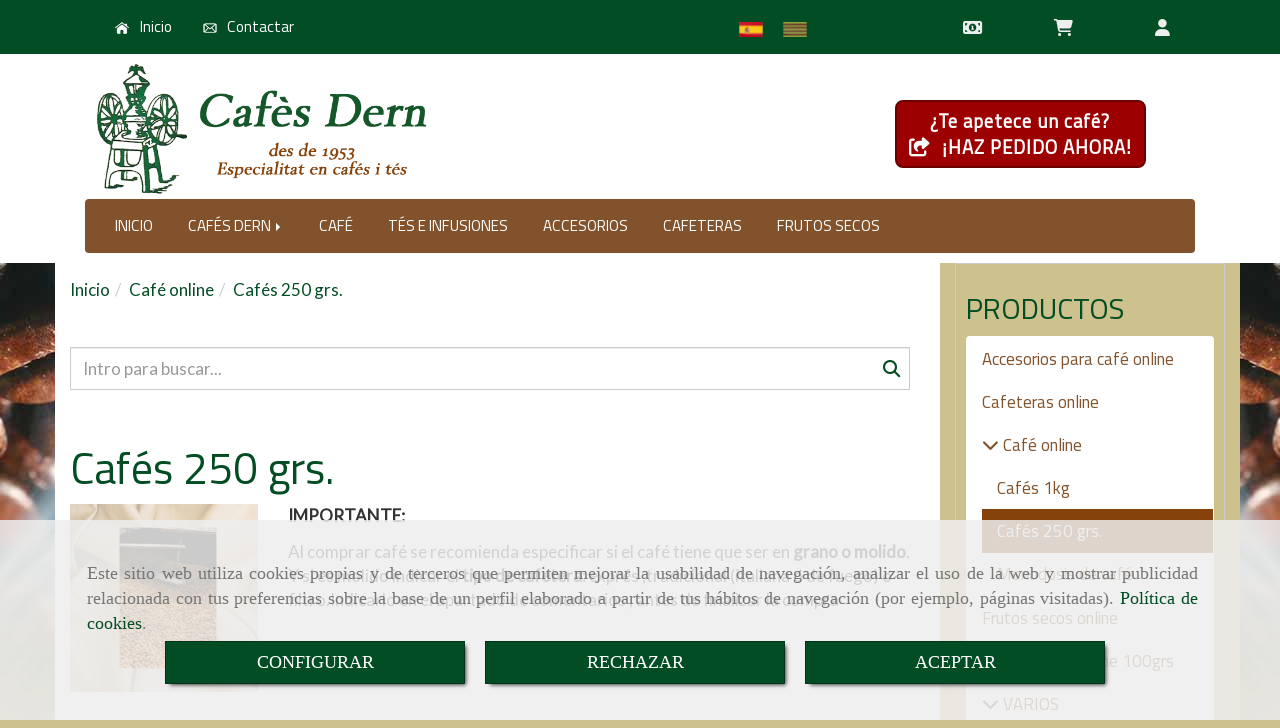

--- FILE ---
content_type: text/html; charset=UTF-8
request_url: https://www.cafesdern.com/cafes-250-grs/
body_size: 28671
content:


<!DOCTYPE html>
<html lang="es-ES">
    <head>
    <meta charset="utf-8">
    <meta name="viewport" content="width=device-width, initial-scale=1.0, user-scalable=no">
    <link rel="shortcut icon" href="/bundles/frontend/ico/favicon.ico">
    <meta name="robots" content="index,follow"/><meta name="dcterms.title" content="Cafés 250 grs. | CAFES DERN"><meta name="description" content="Cafés 250 grs. de CAFES DERN en TERRASSA, Barcelona. Consulte nuestro catálogo con una gran variedad de productos y servicios"><meta name="keywords" content=" "><link href="https://fonts.googleapis.com/css?family=Lora|Titillium+Web" rel="stylesheet"><!--  metas twitter --><meta name="twitter:card" content="gallery" /><meta name="twitter:image" content="https://www.cafesdern.com/cache/9/0/0/d/6/900d68149a4ad14e3bef9fc7d55cbd6d3a4cc66a.jpg" /><meta name="twitter:title" content="Cafés 250 grs. | CAFES DERN"><meta name="twitter:description" content="Cafés 250 grs. de CAFES DERN en TERRASSA, Barcelona. Consulte nuestro catálogo con una gran variedad de productos y servicios" /><!-- metas facebook  --><meta property="og:url" content="https://www.cafesdern.com/cafes-250-grs/" /><meta property="og:title" content="Cafés 250 grs. | CAFES DERN"><meta property="og:description" content="Cafés 250 grs. de CAFES DERN en TERRASSA, Barcelona. Consulte nuestro catálogo con una gran variedad de productos y servicios"><meta property="og:image" content="https://www.cafesdern.com/data/4868/productosCats/thumb_127251_productosCats_optimized.jpg" /><meta property="og:image:width" content="850" /><meta property="og:image:height" content="850" /><meta property="og:locale" content="es_ES" /><!-- geoTags --><meta name="geo.placename" content="España" /><meta name="geo.position" content="41.655;-4.727" /><meta name="geo.region" content="TERRASSA" /><meta name="ICBM" content="41.655,-4.727" />
        <title>Cafés 250 grs. | CAFES DERN</title>
                            <link href="//css.accesive.com/static/css/styles_cliente4868.css?v7.8" rel="stylesheet" media="screen" />
        <link rel="stylesheet" href="//css.accesive.com/static/css/net10_4868.css?v7.8" />
        <link href="//css.accesive.com/static/css/styles_cliente_comun4868.css?v7.8" rel="stylesheet" media="screen" />
        
        <link rel="stylesheet" href="/build/frontBoostrap3.35e1b50b.css">

                                    <link href='https://fonts.googleapis.com/css?family=Lato' rel='stylesheet' type='text/css'>
                            
                
        
        <!--External css libraries -->
                                                                                                        
        <!--Custom css-->
                <link rel="stylesheet" href="//css.accesive.com/static/css/custom_4868.css?v7.8" media="all" />
        
    
             <style type="text/css">
            .pageload-overlay {
    position: fixed;
    width: 100%;
    height: 100%;
    top: 0;
    left: 0;
    display: none;
    z-index: 2147483646;
}

.pageload-overlay.show {
    display:block;
}

.pageload-overlay svg {
    position: absolute;
    top: 0;
    left: 0;
    pointer-events: none;
    z-index: 2147483646;
    background-color: ;
}

.pageload-overlay svg path {
    fill: ;
}

.pageload-overlay::after,
.pageload-overlay::before {
    content: '';
    position: absolute;
    width: 20px;
    height: 20px;
    top: 50%;
    left: 50%;
    margin: -10px 0 0 -10px;
    border-radius: 50%;
    visibility: hidden;
    opacity: 0;
    z-index: 2147483647;
    -webkit-transition: opacity 0.15s, visibility 0s 0.15s;
    transition: opacity 0.15s, visibility 0s 0.15s;
}

.pageload-overlay::after {
    background: ;
    -webkit-transform: translateX(-20px);
    transform: translateX(-20px);
    -webkit-animation: moveRight 0.6s linear infinite alternate;
    animation: moveRight 0.6s linear infinite alternate;
}

.pageload-overlay::before {
    background: ;
    -webkit-transform: translateX(20px);
    transform: translateX(20px);
    -webkit-animation: moveLeft 0.6s linear infinite alternate;
    animation: moveLeft 0.6s linear infinite alternate;
    }

    @-webkit-keyframes moveRight {
    to { -webkit-transform: translateX(20px); }
    }

    @keyframes moveRight {
    to { transform: translateX(20px); }
    }

    @-webkit-keyframes moveLeft {
    to { -webkit-transform: translateX(-20px); }
    }

    @keyframes moveLeft {
    to { transform: translateX(-20px); }
}

.pageload-loading.pageload-overlay::after,
.pageload-loading.pageload-overlay::before {
    opacity: 1;
    visibility: visible;
    -webkit-transition: opacity 0.3s;
    transition: opacity 0.3s;
}

/**/
#loader6{
    background-color: ;
    display: block;
}
.l6 {
    width: 100px;
    height: 100px;
    border-radius: 50px;
    border: 1px solid ;
    position: relative;
    top:calc(50% - 90px);
    margin: 20px auto;
}

.l6 span {
    display: block;
    width: 16px;
    margin: 0 auto;
    line-height: 32px;
    margin-top: 32px;
    color: ;
    text-align: center;
    font-weight: bold;
    -family: arial;
    position: relative;
    font-size: 32px;
}
.l6 span:after {
    content: attr(data-title);
    position: absolute;
    overflow: hidden;
    display: block;
    left: 0;
    top: 0;
    opacity: 1;
    height: 30px;
    color: ;
    -webkit-backface-visibility: hidden;
    -webkit-transform-style: preserve-3d;
    -webkit-animation-name: pulse;
    -webkit-animation-duration: 2s;
    -webkit-animation-timing-function: ease-in-out;
    -webkit-animation-iteration-count: infinite;
    animation-name: pulse;
    animation-duration: 2s;
    animation-timing-function: ease-in-out;
    animation-iteration-count: infinite;
}

@-webkit-keyframes pulse {
    0% {
        height: 0;
        opacity: 1;
        -webkit-transform: scale(1);
        transform: scale(1);
    }
    78% {
        height: 30px;
        opacity: 1;
        -webkit-transform: scale(1);
        transform: scale(1);
    }
    88% {
        height: 30px;
        opacity: 1;
        -webkit-transform: scale(1.2);
        transform: scale(1.2);
    }
    100% {
        height: 30px;
        opacity: 0.1;
        -webkit-transform: scale(1);
        transform: scale(1);
    }
}
@keyframes pulse {
    0% {
        height: 0;
        opacity: 1;
        -webkit-transform: scale(1);
        transform: scale(1);
    }
    78% {
        height: 30px;
        opacity: 1;
        -webkit-transform: scale(1);
        transform: scale(1);
    }
    88% {
        height: 30px;
        opacity: 1;
        -webkit-transform: scale(1.2);
        transform: scale(1.2);
    }
    100% {
        height: 30px;
        opacity: 0.1;
        -webkit-transform: scale(1);
        transform: scale(1);
    }
}

/**/
#loader7{
    display: block;
}
body .vertical-centered-box {
    position: absolute;
    width: 100%;
    height: 100%;
    text-align: center;
}
body .vertical-centered-box:after {
    content: '';
    display: inline-block;
    height: 100%;
    vertical-align: middle;
    margin-right: -0.25em;
}
body .vertical-centered-box .contentt {
    -webkit-box-sizing: border-box;
    -moz-box-sizing: border-box;
    box-sizing: border-box;
    display: inline-block;
    vertical-align: middle;
    text-align: left;
    font-size: 0;
}

.loader-circle {
    position: absolute;
    left: 50%;
    top: 50%;
    width: 120px;
    height: 120px;
    border-radius: 50%;
    box-shadow: inset 0 0 0 1px rgba(255, 255, 255, 0.1);
    margin-left: -60px;
    margin-top: -60px;
}
.loader-line-mask {
    position: absolute;
    left: 50%;
    top: 50%;
    width: 60px;
    height: 120px;
    margin-left: -60px;
    margin-top: -60px;
    overflow: hidden;
    -webkit-transform-origin: 60px 60px;
    -moz-transform-origin: 60px 60px;
    -ms-transform-origin: 60px 60px;
    -o-transform-origin: 60px 60px;
    transform-origin: 60px 60px;
    -webkit-mask-image: -webkit-linear-gradient(top, #000000, rgba(0, 0, 0, 0));
    -webkit-animation: rotate 1.2s infinite linear;
    -moz-animation: rotate 1.2s infinite linear;
    -o-animation: rotate 1.2s infinite linear;
    animation: rotate 1.2s infinite linear;
}
.loader-line-mask .loader-line {
    width: 120px;
    height: 120px;
    border-radius: 50%;
    box-shadow: inset 0 0 0 1px rgba(255, 255, 255, 0.5);
}
#particles-background,
#particles-foreground {
    left: -51%;
    top: -51%;
    width: 202%;
    height: 202%;
    -webkit-transform: scale3d(0.5, 0.5, 1);
    -moz-transform: scale3d(0.5, 0.5, 1);
    -ms-transform: scale3d(0.5, 0.5, 1);
    -o-transform: scale3d(0.5, 0.5, 1);
    transform: scale3d(0.5, 0.5, 1);
}
#particles-background {
    background: ;
    background-image: -webkit-linear-gradient(45deg,  2%,  100%);
    background-image: -moz-linear-gradient(45deg,  2%,  100%);
    background-image: linear-gradient(45deg,  2%,  100%);
}
lesshat-selector {
    -lh-property: 0; } 
@-webkit-keyframes rotate{ 0% { -webkit-transform: rotate(0deg);} 100% { -webkit-transform: rotate(360deg);}}
@-moz-keyframes rotate{ 0% { -moz-transform: rotate(0deg);} 100% { -moz-transform: rotate(360deg);}}
@-o-keyframes rotate{ 0% { -o-transform: rotate(0deg);} 100% { -o-transform: rotate(360deg);}}
@keyframes rotate{ 0% {-webkit-transform: rotate(0deg);-moz-transform: rotate(0deg);-ms-transform: rotate(0deg);transform: rotate(0deg);} 100% {-webkit-transform: rotate(360deg);-moz-transform: rotate(360deg);-ms-transform: rotate(360deg);transform: rotate(360deg);}}
[not-existing] {
    zoom: 1;
}
lesshat-selector {
    -lh-property: 0; } 
@-webkit-keyframes fade{ 0% { opacity: 1;} 50% { opacity: 0.25;}}
@-moz-keyframes fade{ 0% { opacity: 1;} 50% { opacity: 0.25;}}
@-o-keyframes fade{ 0% { opacity: 1;} 50% { opacity: 0.25;}}
@keyframes fade{ 0% { opacity: 1;} 50% { opacity: 0.25;}}
[not-existing] {
    zoom: 1;
}
lesshat-selector {
    -lh-property: 0; } 
@-webkit-keyframes fade-in{ 0% { opacity: 0;} 100% { opacity: 1;}}
@-moz-keyframes fade-in{ 0% { opacity: 0;} 100% { opacity: 1;}}
@-o-keyframes fade-in{ 0% { opacity: 0;} 100% { opacity: 1;}}
@keyframes fade-in{ 0% { opacity: 0;} 100% { opacity: 1;}}
[not-existing] {
    zoom: 1;
}        </style>
        
                    
    
            <script>
            var languageCountry = 'es';
                        (function(w,d,u){w.readyQ=[];w.bindReadyQ=[];function p(x,y){if(x=="ready"){w.bindReadyQ.push(y);}else{w.readyQ.push(x);}};var a={ready:p,bind:p};w.$=w.jQuery=function(f){if(f===d||f===u){return a}else{p(f)}}})(window,document)
        </script>
                    <script src="/build/runtime.32cc791b.js"></script><script src="/build/frontPageLoader.ee6e9382.js"></script>
            
    <!-- HTML5 Shim and Respond.js IE8 support of HTML5 elements and media queries -->
    <!-- WARNING: Respond.js doesn't work if you view the page via file:// -->
    <!--[if lt IE 9]>
      <style>
        .container-fluid {
          width: 100%;
        }
      </style>
      <script src="https://oss.maxcdn.com/html5shiv/3.7.2/html5shiv.min.js"></script>
      <script src="https://oss.maxcdn.com/respond/1.4.2/respond.min.js"></script>
    <![endif]-->
                  </head>
  <body class="web ancho cart device-not-mobile" itemscope itemtype="https://schema.org/WebPage">
                                        
                                                <div class="alert alert-dismissible cookie-alert affix-hidden container-fluid gestion-cookies" role="alert" id="cookiesAlert">
    <div id="cookiesText" class="col-xs-12">
                                                        <p class="">Este sitio web utiliza cookies propias y de terceros que permiten mejorar la usabilidad de navegación, analizar el uso de la web y mostrar publicidad relacionada con tus preferencias sobre la base de un perfil elaborado a partir de tus hábitos de navegación (por ejemplo, páginas visitadas). <a href="/politica-de-cookies-es-rgpd">Política de cookies</a>.</p>
                                        </div>
    
    <div class="col-xs-12 text-center" id="cookiesButtonContainer">
                    <a href="#" id="pcookies" data-toggle="modal" data-target="#modal_cookies" class="cookiesButton btn btn-xs btn-primary">
                CONFIGURAR
            </a>
            <a href="#" class="cookiesButton btn btn-xs btn-primary" data-dismiss="alert" aria-label="Close" onclick="aceptarCookies(false, true, 4868)" >
                RECHAZAR
            </a>
            <a href="#" class="cookiesButton btn btn-xs btn-primary" data-dismiss="alert" aria-label="Close" onclick="aceptarCookies(true, false, 4868)" >
                ACEPTAR
            </a>
            </div>
</div>                                <header>
                        <div id="menuMovil" class="visible-xs visible-sm">
        
                
        
                                                                                                                                            
                                
        
        <!-- END Movil Navbar Button collapse -->
                        
                    <!-- Movil Navbar Button collapse -->
            <div class="navbar-header">
                                    <a id="nav-toggle" class="pull-right navbar-toggle"  data-toggle="collapse" data-target="#navbar-collapse_movilMenu"><span></span></a>
                
                <a href="/" class="navbar-brand">
                                    <img src="/data/4868/logos/tienda_online_de_caf___movil.png" title="CAFES DERN" alt="CAFES DERN" >
                                </a>
            </div>

            <!-- Movil Navbar Menu collapse -->
            <nav class="navbar-default inverse   " role="navigation" >
                <div class="collapse navbar-collapse navbar-cat-collapse" id="navbar-collapse_movilMenu">
                    <ul class="nav navbar-nav">
                                                                                                                    <li >
                            <a class=""
                                href="/" title="INICIO">
                                                                INICIO
                                                            </a>
                                                                                                                                                                                    </li>
                                                                                                                    <li                             class="dropdown"
                            >
                            <a class="dropdown-toggle"
                                href="#" title="CAFÉS DERN">
                                                                CAFÉS DERN
                                                            </a>
                                                                                                	<ul class="dropdown-menu    multi-level " role="menu">
																			 
                                                        <li class="">
                            <a  href="/tienda-de-cafe-en-terrassa"  title="Quiénes somos">
                                                                Quiénes somos
                                                            </a>
                    										
																																			 
                                                        <li class="">
                            <a  href="/cafe-en-grano-en-terrassa/"  title="Nuestra tienda">
                                                                Nuestra tienda
                                                            </a>
                    										
																							</li>
		</ul>
	                                                                                    </li>
                                                                                                                    <li >
                            <a class=""
                                href="/cafe-online/" title="CAFÉ">
                                                                CAFÉ
                                                            </a>
                                                                                                                                                                                    </li>
                                                                                                                    <li >
                            <a class=""
                                href="/tienda-de-te-online-100grs/" title="TÉS E INFUSIONES">
                                                                TÉS E INFUSIONES
                                                            </a>
                                                                                                                                                                                    </li>
                                                                                                                    <li >
                            <a class=""
                                href="/accesorios-para-cafe-online/" title="ACCESORIOS">
                                                                ACCESORIOS
                                                            </a>
                                                                                                                                                                                    </li>
                                                                                                                    <li >
                            <a class=""
                                href="/cafeteras-online/" title="CAFETERAS">
                                                                CAFETERAS
                                                            </a>
                                                                                                                                                                                    </li>
                                                                                                                    <li >
                            <a class=""
                                href="/frutos-secos-online/" title="FRUTOS SECOS">
                                                                FRUTOS SECOS
                                                            </a>
                                                                                                                                                                                    </li>
                                        </ul>
                </div>
            </nav>
        <!-- END Movil Navbar Menu collapse -->
            </div>
                                <!-- ZONA SOBRECABECERA -->
                <div id="sobrecabecera">
            <div class="sobrecabecera zona eq-height">
                                    <div class="container-eq-height"><div class="row"><div class="col-xs-12 col-sm-6 col-md-6  col-top ajustado hidden-sm hidden-xs "><div data-nombre="Menú sobrecabecera"  id="block-107080" class="modulo-container ajustado hidden-sm hidden-xs  "><div class="modulo-menu horizontal-laptop horizontal-tablet vertical-mobile version1 " data-menu-id="0"><nav id="menu_107080" class="navbar navbar-default inverse custom-menu-intenso" role="navigation"><!-- Navbar Cat collapse Starts --><div class="sidebar-nav "><div class="navbar-collapse collapse navbar-cat-collapse in navbar-inner" id="navbar-collapse_107080"><ul class="nav navbar-nav "><li class=" version1 "><a class="" href="/portada" title="Inicio"><img src="/data/4868/media/menu/home.png" title="Inicio" alt="Inicio">
                                                                        Inicio
                                                                    </a></li><li class=" version1 "><a class="" href="/contactar-con-cafes-dern" title="Contactar"><img src="/data/4868/media/menu/mail.png" title="Contactar" alt="Contactar">
                                                                        Contactar
                                                                    </a></li></ul></div></div></nav></div></div></div><div class="col-xs-12 col-sm-3 col-md-3  col-top ajustado col-middle "><div data-nombre="Multidioma"  id="block-107082" class="modulo-container ajustado col-middle  "><div class="modulo-idiomas "><ul class="lista-horizontal list-unstyled text-center"><li class="color-link-alternativo"><a class="pais current" href="/cambiaIdioma?locale=es&amp;idW=4868" title="español" data-value="es" ><img src="/bundles/frontend/img/flags/es.png" alt="español" title="español" /></a></li><li class="color-link-alternativo"><a class="pais" href="/cambiaIdioma?locale=ca&amp;idW=4868" title="catalán" data-value="ca" ><img src="/bundles/frontend/img/flags/catalonia.png" alt="catalán" title="catalán" /></a></li></ul></div></div></div><div class="col-xs-12 col-sm-1 col-md-1  col-top ajustado col-middle "><div data-nombre="Divisas"  id="block-107083" class="modulo-container ajustado col-middle  "><div class="modulo-divisas"><div class="btn-group btn-block"><button class="btn btn-link btn-block dropdown-toggle" data-toggle="dropdown"><i class="fa fa-money fa-lg"></i><span class="text-hidden-m"> Divisa
                    <i class="fa fa-caret-down"></i></span></button><ul class="dropdown-menu btn-block"><li class="active"><a tabindex="-1" href="/changeCurrency?divisa=19847&amp;ruta=https%3A%2F%2Fwww.cafesdern.com%2Fcafes-250-grs%2F" rel="nofollow">Euro (€) </a></li><li><a tabindex="-1" href="/changeCurrency?divisa=19848&amp;ruta=https%3A%2F%2Fwww.cafesdern.com%2Fcafes-250-grs%2F" rel="nofollow">Dólar USA ($) </a></li></ul></div></div></div></div><div class="col-xs-12 col-sm-1 col-md-1  col-top ajustado col-middle "><div data-nombre="Carrito de la compra"  id="block-107081" class="modulo-container ajustado col-middle  "><div id="myCart" class="btn-group btn-block modulo-carrito  carrito-solo "><div id="notificationsLoader" class="color-fondo-tema"><i class="fa fa-spinner fa-pulse fa-2x"></i></div><a href="#" id="myCartModule"></a><button type="button" class="btn btn-link btn-block dropdown-toggle" aria-expanded="false"><span class="fa-lg circulo-cart"><i class="fa fa-shopping-cart"></i></span><span id="cart-total" class="badge badge-destacado hide"><span id="cart_item_nro" class="cart_item_nro">0</span></span><span class="txt-carrito text-hidden-m"><strong class="titulo_sinProductos">Sin Productos</strong><strong class="titulo_conProductos hide">Total:&nbsp;</strong><span class="price_total"></span><span class="divisa hide">€</span></span></button><div id="body_cart" class="dropdown-menu body_cart" role="menu"><div class="modulo-container"></div><div class="alert alert-default text-center"><a href="/showCart" class="btn btn-default"><i class="fa fa-shopping-cart"></i> Ver carrito
    </a></div><script></script></div></div></div></div><div class="col-xs-12 col-sm-1 col-md-1  col-top ajustado col-middle "><div data-nombre="Login"  id="block-107077" class="modulo-container ajustado col-middle  "><div class="modulo-login" data-net10-account><div class="login-button"><a href="/login?_target_path=/" data-target="#enlaceLogin_div" role="button" class="btn btn-link btn-block enlaceLogin" data-toggle="modal"><i class="fa fa-user fa-lg"></i></a></div></div></div></div></div><!-- end row --></div><!-- end container-eq-height --><div class="container-eq-height"><div class="row"></div></div>
                            </div>
        </div>
                <!-- FIN ZONA SOBRECABECERA -->
                                <!-- ZONA CABECERA -->
                <div id="cabecera">
            <div class="cabecera zona eq-height">
                                    <div class="container-eq-height"><div class="row"><div class="col-xs-12 col-sm-4 col-md-4  hidden-xs hidden-sm col-top ajustado text-left "><div data-nombre="Logotipo"  id="block-107078" class="modulo-container ajustado text-left  "><div id="logo107078" class="modulo-logotipo"><a href="/"><img src="/cache/6/f/4/3/8/6f438895dcdd5096740f9cda6ba6ad48144e5271.png" title="tienda café online" alt="tienda café online" width="300" height="200"
	    class="img-responsive"></a></div></div></div><div class="col-xs-12 col-sm-4 col-md-4  col-top hidden-xs hidden-sm "><div data-nombre="Espacio vacío entre módulos"  id="block-107097" class="modulo-container hidden-xs hidden-sm  "><div id="mod_html_107097" class="text-left"></div></div></div><div class="col-xs-12 col-sm-4 col-md-4  col-top col-middle hidden-sm hidden-xs "><div data-nombre="CTA"  id="block-107098" class="modulo-container col-middle hidden-sm hidden-xs cta "><div id="mod_html_107098" class="text-center"><div><p><a href="/cafe-online/" data-web="4868" data-ruta="1170704"><span class="btn btn-default">¿Te apetece un café? <br /><i class="fa fa-share-square-o"> </i> ¡HAZ PEDIDO AHORA! </span></a></p></div></div></div></div></div><!-- end row --></div><!-- end container-eq-height --><div class="container-eq-height"><div class="row"><div class="col-xs-12 col-sm-12 col-md-12 hidden-xs hidden-sm  col-top ajustado "><div data-nombre="Menú horizontal Principal"  id="block-107075" class="modulo-container ajustado  "><div class="modulo-menu horizontal-laptop horizontal-tablet vertical-mobile 0 " data-menu-id="0"><nav id="menu_107075" class="navbar navbar-default inverse custom-menu-intenso" role="navigation"><!-- Nav Header Starts --><div class="navbar-header"><button type="button" class="btn btn-primary btn-navbar navbar-toggle" data-toggle="collapse" data-target="#navbar-collapse_107075"><span class="sr-only">Toggle Navigation</span><i class="fa fa-bars"></i></button></div><!-- Nav Header Ends --><!-- Navbar Cat collapse Starts --><div class="sidebar-nav "><div class="navbar-collapse  navbar-inner" id="navbar-collapse_107075"><ul class="nav navbar-nav "><li class=" 0 "><a class="" href="/" title="INICIO">
                                                                        INICIO
                                                                    </a></li><li class="dropdown 0 "><a class="dropdown-toggle" href="#" title="CAFÉS DERN">
                                                                        CAFÉS DERN
                                                                            <b class="caret right"></b></a><ul class="dropdown-menu    multi-level " role="menu"><li class=""><a  href="/tienda-de-cafe-en-terrassa"  title="Quiénes somos">
                                                                Quiénes somos
                                                            </a><li class=""><a  href="/cafe-en-grano-en-terrassa/"  title="Nuestra tienda">
                                                                Nuestra tienda
                                                            </a></li></ul></li><li class=" 0 "><a class="" href="/cafe-online/" title="CAFÉ">
                                                                        CAFÉ
                                                                    </a></li><li class=" 0 "><a class="" href="/tienda-de-te-online-100grs/" title="TÉS E INFUSIONES">
                                                                        TÉS E INFUSIONES
                                                                    </a></li><li class=" 0 "><a class="" href="/accesorios-para-cafe-online/" title="ACCESORIOS">
                                                                        ACCESORIOS
                                                                    </a></li><li class=" 0 "><a class="" href="/cafeteras-online/" title="CAFETERAS">
                                                                        CAFETERAS
                                                                    </a></li><li class=" 0 "><a class="" href="/frutos-secos-online/" title="FRUTOS SECOS">
                                                                        FRUTOS SECOS
                                                                    </a></li></ul></div></div></nav></div></div></div></div><!-- end row --></div><!-- end container-eq-height --><div class="container-eq-height"><div class="row"><div class="col-xs-12 col-sm-12 col-md-12  col-top col-middle hidden-md hidden-lg "><div data-nombre="CTA (MOVIL)"  id="block-107136" class="modulo-container col-middle hidden-md hidden-lg cta "><div id="mod_html_107136" class="text-center"><div><p><a href="https://www.cafesdern.com/cafe-online/"><span class="btn btn-default">¿Te apetece un café? <br /><i class="fa fa-share-square-o"> </i> ¡HAZ PEDIDO AHORA! </span></a></p></div></div></div></div></div><!-- end row --></div><!-- end container-eq-height --><div class="container-eq-height"><div class="row"></div></div>
                            </div>
        </div>
                <!-- FIN ZONA CABECERA -->
            </header>
    <!-- ZONA CONTENIDO -->
            <div id="contenido">
            <div class="contenido zona">
                <div class="row contenido-flex">
                                                                <!-- CONTENIDO PRINCIPAL -->
                                                                                                    <div id="main" class="col-sm-9 col-top">
                            
                                                                                                                                                <div id="content_top" class="zona"><div class="row"><div class="col-xs-12 col-sm-12 col-md-12 "><div data-nombre="Miga de pan"  id="block-107085" class="modulo-container  "><div class="modulo-breadcrumb"><ol class="breadcrumb" itemscope itemtype="https://schema.org/BreadcrumbList"><li itemprop="itemListElement" itemscope itemtype="https://schema.org/ListItem"><a href="/#" rel="v:url" property="v:title" itemprop="item"><span itemprop="name">Inicio</span><meta itemprop="position" content="1" /></a></li><li  itemscope itemtype="https://schema.org/ListItem"><a  href="/cafe-online/" itemprop="item"><span itemprop="name">Café online</span><meta itemprop="position" content="2" /></a></li><li  role="presentation" class="disabled" itemscope itemtype="https://schema.org/ListItem"><a class="loop-last" href="/cafes-250-grs/" itemprop="item"><span itemprop="name">Cafés 250 grs.</span><meta itemprop="position" content="3" /></a></li></ol></div></div></div><div class="col-xs-12 col-sm-12 col-md-12 "><div data-nombre="Buscador de productos"  id="block-107091" class="modulo-container  "><div class="modulo-buscador default  modulo-buscador-propiedades"><div id="search_107091"><form id="prodSearch107091" action="/search?id=107091" method="post" data-sugerencias="false"><input type="hidden"                                             
                                                                                                
        id="prodSearch107091__token" name="prodSearch107091[_token]" class=" form-control" value="9fb80d2629ddcc171718a8.dRR6oazbjah4HkOmoYjJELXp9-PhZoXwPkgfJsP3qJM.MlAAz9WxzPkATnH_z_CLKIWvr6WmVsCTSgBUSY-9y_wFdz2QxK_g7AEoDg" /><div class="form-group col-sm-12 no-padding flex"><div class="right-inner-addon col-xs-12 col-sm-12 col-md-12 col-lg-12 no-padding"><a href="#" class="submit"><i class="fa fa-search"></i></a><input type="search"                                             
                                                                                        
        id="prodSearch107091_searchTerm" name="prodSearch107091[searchTerm]" placeholder="Intro para buscar..." placeholder="Intro para buscar..." title="Escriba una palabra o una frase entre comillas para obtener solo los resultados que incluyen esas palabras en ese mismo orden" autocomplete="off" class=" form-control" /><div class="sugerencias-buscador"></div></div></div><div class="opciones-busqueda row hidden"><a href="#" class="pull-right close"><i class="fa fa-times"></i></a><div class="form-group margen-bottom-2x search-precio"><label class="control-label margen-bottom">Rango de Precios</label><br><input type="hidden"                                             
                                                                                                
        id="prodSearch107091_precio_menor" name="prodSearch107091[precio_menor]" data-factor="1" data-divisa="EUR" data-class="search-precio col-sm-12" data-titulo="Rango de Precios" class=" form-control" /><div><span id="prodSearch107091_precio_menor_text">Precio (€): </span><div id="prodSearch107091_precio_menor_slider"></div></div><input type="hidden"                                             
                                                                                                
        id="prodSearch107091_precio_mayor" name="prodSearch107091[precio_mayor]" class=" form-control" /></div><script>
        jQuery(document).ready(function($) {
        var field = $('#prodSearch107091').find('[id$="_precio_menor"]');
        var label = $('#prodSearch107091').find('[id$="_precio_menor_text"]').html();
        var factor = field.attr('data-factor');
        factor = (typeof factor === 'undefined') ? 1 : factor;
        var divisa = field.attr('data-divisa');

        var fieldValMayor = $('#prodSearch107091_precio_mayor');
        var fieldValMenor = $('#prodSearch107091_precio_menor');
        
        var minReal = fieldValMenor.val();
        var maxReal = fieldValMayor.val();
        if (minReal == '' || minReal == '0') {
            minReal = 0;
        }
        if (maxReal == '' || !maxReal) {
            maxReal = 48;
        }
        
        minReal = parseInt(minReal);
        maxReal = parseInt(maxReal);
        var valores = minReal + ',' + maxReal;
        var entorno_f = formatearMoneda(valores.split(',')[0], divisa, 'es') + ' y ' + formatearMoneda(valores.split(',')[1], divisa, 'es');
        $('#prodSearch107091').find('[id$="_precio_menor_text"]').html('Precio entre: ' + entorno_f +' '+ divisa);
        
        
                var entorno_precio = $('#prodSearch107091').find('[id$="_precio_menor_slider"]');
                $(entorno_precio).attr('data-min', 0 * factor);
                $(entorno_precio).attr('data-max', 48 * factor);
                $(entorno_precio).each(function(){
                    noUiSlider.create( this, {
                        start: [Math.floor(minReal * factor), Math.ceil(maxReal * factor)],
                        range: {
                            min: Math.floor(0 * factor),
                            max: Math.ceil(48 * factor)
                        },
                        step: Math.round(2 * factor),
                        connect: true
                    });
                    this.noUiSlider.on('update', function( values, handle ) {
                        showPrecios(values);
                    });
                });
                function showPrecios(values) {
                    if (Array.isArray(values) && values.length == 2) {
                        $('#prodSearch107091').find('[id$="_precio_menor"]').val(values[0]);
                        $('#prodSearch107091').find('[id$="_precio_mayor"]').val(values[1]);
                        var entorno_f = formatearMoneda(values[0], divisa, 'es') + ' y ' + formatearMoneda(values[1], divisa, 'es');
                        $('#prodSearch107091').find('[id$="_precio_menor_text"]').html('Precio entre: ' + entorno_f);
                    }
                }
                    showPrecios([minReal, maxReal]);
                });</script><div class="search-categoria form-group margen-bottom col-md-6 col-sm-6 col-xs-12 "><div id="prodSearch107091_categorias_container"                                                     id="prodSearch107091_categorias"  data-class="search-categoria" title="check" class="controls choice-group"><div class="cat"><div class="checkbox"><label><input id="checkbox-127259" type="checkbox"                                             
                                                                                                
        id="prodSearch107091_categorias" name="prodSearch107091[categorias][]" placeholder="" data-class="search-categoria" title="check" class=" controls form-control" value="127259"  /><label class="checkPropio "></label><span>Café online</span></label><a href="#prodSearch107091_categorias" class="categoria-toggler"><i class="fa fa-caret-right"></i></a></div><div class="nivel-2"><div class="checkbox"><label><input id="checkbox-127251" type="checkbox"                                             
                                                                                                
        id="prodSearch107091_categorias" name="prodSearch107091[categorias][]" placeholder="" data-class="search-categoria" title="check" class=" controls form-control" value="127251"  /><label class="checkPropio "></label><span>Cafés 250 grs.</span></label></div><div class="checkbox"><label><input id="checkbox-127252" type="checkbox"                                             
                                                                                                
        id="prodSearch107091_categorias" name="prodSearch107091[categorias][]" placeholder="" data-class="search-categoria" title="check" class=" controls form-control" value="127252"  /><label class="checkPropio "></label><span>Cafés 1kg</span></label></div><div class="checkbox"><label><input id="checkbox-127253" type="checkbox"                                             
                                                                                                
        id="prodSearch107091_categorias" name="prodSearch107091[categorias][]" placeholder="" data-class="search-categoria" title="check" class=" controls form-control" value="127253"  /><label class="checkPropio "></label><span>Monodosis de café</span></label></div></div><div class="checkbox"><label><input id="checkbox-127257" type="checkbox"                                             
                                                                                                
        id="prodSearch107091_categorias" name="prodSearch107091[categorias][]" placeholder="" data-class="search-categoria" title="check" class=" controls form-control" value="127257"  /><label class="checkPropio "></label><span>Tienda de té online  100grs</span></label></div><div class="checkbox"><label><input id="checkbox-127254" type="checkbox"                                             
                                                                                                
        id="prodSearch107091_categorias" name="prodSearch107091[categorias][]" placeholder="" data-class="search-categoria" title="check" class=" controls form-control" value="127254"  /><label class="checkPropio "></label><span>Cafeteras online</span></label></div><div class="checkbox"><label><input id="checkbox-127255" type="checkbox"                                             
                                                                                                
        id="prodSearch107091_categorias" name="prodSearch107091[categorias][]" placeholder="" data-class="search-categoria" title="check" class=" controls form-control" value="127255"  /><label class="checkPropio "></label><span>Accesorios para café online</span></label></div></div><div id="restoCategorias-107091" class="restoCategorias collapse"><div class="checkbox"><label><input id="checkbox-127258" type="checkbox"                                             
                                                                                                
        id="prodSearch107091_categorias" name="prodSearch107091[categorias][]" placeholder="" data-class="search-categoria" title="check" class=" controls form-control" value="127258"  /><label class="checkPropio "></label><span>Frutos secos online</span></label></div><div class="checkbox"><label><input id="checkbox-325847" type="checkbox"                                             
                                                                                                
        id="prodSearch107091_categorias" name="prodSearch107091[categorias][]" placeholder="" data-class="search-categoria" title="check" class=" controls form-control" value="325847"  /><label class="checkPropio "></label><span>VARIOS</span></label><a href="#prodSearch107091_categorias" class="categoria-toggler"><i class="fa fa-caret-right"></i></a></div><div class="nivel-2"><div class="checkbox"><label><input id="checkbox-325846" type="checkbox"                                             
                                                                                                
        id="prodSearch107091_categorias" name="prodSearch107091[categorias][]" placeholder="" data-class="search-categoria" title="check" class=" controls form-control" value="325846"  /><label class="checkPropio "></label><span>VARIOS</span></label></div></div></div><hr class="separador-verMas"><div class="verMas"><i class="fa fa-plus color-fuente-destacado"></i><a id="verMas" data-toggle="collapse" href="#restoCategorias-107091" aria-expanded="false" aria-controls="restoCategorias" class="ver-mas"> Ver más...</a></div></div><style type="text/css">
    .checkbox {margin: 5px 0;}
    .nivel-1 {margin-left: 15px;}
    .nivel-2 {margin-left: 20px;}
    .nivel-3 {margin-left: 25px;}
    .nivel-4 {margin-left: 30px;}
    .hidden {display: none;}
    .verMas i {margin-right: 5px;}
    #prodSearch107091_categorias_container .rotate {
        transform: rotate(90deg);
        transition: all ease 0.5s;
    }
    </style><script>
        $(document).ready(function() {
            $(".modulo-buscador-propiedades .search-categoria #prodSearch107091_categorias_container div:not(.cat,.checkbox,.verMas,.restoCategorias), .buscador-propiedades .search-categoria #prodSearch107091_categorias_container div:not(.cat,.checkbox,.verMas,.restoCategorias)").addClass("hidden");
            $("#prodSearch107091_categorias_container .categoria-toggler").click(function(){
                if(!$(this).parent().next().hasClass("checkbox")){
                    $(this).parent().next().toggleClass("hidden");
                }
                $(this).children().toggleClass("rotate");
            });
            $('.ver-mas').each(function(){
                $(this).click(function(){
                    if ($(this).attr("aria-expanded") == "false") { // Abierto - Mostrar menos
                        $(this).html('Ver menos...');
                        $(this).prev().removeClass("fa-plus").addClass("fa-minus");
                    }else { // Cerrado - Mostrar mas
                        $(this).html('Ver más...');
                        $(this).prev().removeClass("fa-minus").addClass("fa-plus");
                    };
                });
            });
            
            //al hacer click en un input se cambia el label "checkPropio"
            $("#prodSearch107091_categorias_container .checkbox>label").click(function(ev){
                $(this).find("label.checkPropio").toggleClass("checked color-fondo-destacado");
                var inputCheck = $(this).find("input");
                inputCheck.prop("checked", !inputCheck.prop("checked"));
                ev.stopPropagation();
                event.preventDefault();
            });
            $('#prodSearch107091_categorias_container input').css("pointer-events", "none");
        });
    </script></div><div class="search-caracteristica margen-bottom col-md-6 col-sm-6 col-xs-12"><label class="control-label margen-bottom color-fuente-destacado">
                                                            Atributos
                                                    </label><div class="form-group margen-bottom-2x "><div class="form-group margen-bottom" id="prodSearch107091_Tipos_de_cafetera_caracteristica_container"><div class="controls"><span>Tipos de cafetera</span><a href="#prodSearch107091_Tipos_de_cafetera_caracteristica" class="no-angular-toggler" aria-label="Tipos de cafetera"><i class="fa fa-caret-right"></i></a><div class="form-inline no-angular-toggle hidden"><select id="prodSearch107091_Tipos_de_cafetera_caracteristica" name="prodSearch107091[Tipos_de_cafetera_caracteristica][]" aria-label="prodSearch107091[Tipos_de_cafetera_caracteristica][]" multiple="multiple" class="hidden"><option value="2736938">cafetera del fuego nº7</option><option value="2736939">cafetera expres nº3 tipo mini moka</option><option value="2736940">cafetera expres presurizada nº5 tipo saeco, delhongi ,cecotec ,etc</option><option value="2736941">cafetera filtro  V60  nº12</option><option value="2736942">aeropres nº9</option><option value="2736943">prensa francesa o embolo nº10</option><option value="2736944">cafetera de filtro tipo melita nº9</option><option value="2736945">cafetera expres ascaso ,expobar nº2</option></select><div><div class="options  "><label class="checkbox"><input type="checkbox" id="checkbox-2736938" class="linked-to-option" data-value="2736938" ><label class="checkPropio " for="checkbox-2736938"><span  >
                                                                                                     cafetera del fuego nº7
                                                                                            </span></label></label><label class="checkbox"><input type="checkbox" id="checkbox-2736939" class="linked-to-option" data-value="2736939" ><label class="checkPropio " for="checkbox-2736939"><span  >
                                                                                                     cafetera expres nº3 tipo mini moka
                                                                                            </span></label></label><label class="checkbox"><input type="checkbox" id="checkbox-2736940" class="linked-to-option" data-value="2736940" ><label class="checkPropio " for="checkbox-2736940"><span  >
                                                                                                     cafetera expres presurizada nº5 tipo saeco, delhongi ,cecotec ,etc
                                                                                            </span></label></label><label class="checkbox"><input type="checkbox" id="checkbox-2736941" class="linked-to-option" data-value="2736941" ><label class="checkPropio " for="checkbox-2736941"><span  >
                                                                                                     cafetera filtro  V60  nº12
                                                                                            </span></label></label><label class="checkbox"><input type="checkbox" id="checkbox-2736942" class="linked-to-option" data-value="2736942" ><label class="checkPropio " for="checkbox-2736942"><span  >
                                                                                                     aeropres nº9
                                                                                            </span></label></label><label class="checkbox"><input type="checkbox" id="checkbox-2736943" class="linked-to-option" data-value="2736943" ><label class="checkPropio " for="checkbox-2736943"><span  >
                                                                                                     prensa francesa o embolo nº10
                                                                                            </span></label></label><label class="checkbox"><input type="checkbox" id="checkbox-2736944" class="linked-to-option" data-value="2736944" ><label class="checkPropio " for="checkbox-2736944"><span  >
                                                                                                     cafetera de filtro tipo melita nº9
                                                                                            </span></label></label><label class="checkbox"><input type="checkbox" id="checkbox-2736945" class="linked-to-option" data-value="2736945" ><label class="checkPropio " for="checkbox-2736945"><span  >
                                                                                                     cafetera expres ascaso ,expobar nº2
                                                                                            </span></label></label></div></div></div></div></div><script>
        $(document).ready(function(){
                        //al hacer click en un input se cambia el label "checkPropio"
            $("#prodSearch107091_Tipos_de_cafetera_caracteristica_container span, #prodSearch107091_Tipos_de_cafetera_caracteristica_container input.linked-to-option").click(function(){
                if($(this).parent().hasClass("checkbox")) {
                    if($(this).attr("type") == "checkbox"){
                        $(this).parent().find("label.checkPropio").toggleClass("checked color-fondo-destacado");
                        $(this).parent().find(".img_atributo").toggleClass(" selected color-fuente-destacado");
                    }
                }else{
                    $(this).siblings("label.checkPropio").toggleClass("checked color-fondo-destacado");
                }
            });
            //al cambiar los inputs cambia el select multiple oculto
            $("#prodSearch107091_Tipos_de_cafetera_caracteristica_container input.linked-to-option").change(function(){
                if($(this).is(":checked")){
                    $("#prodSearch107091_Tipos_de_cafetera_caracteristica option[value=" + $(this).data("value") + "]").prop('selected', 'selected');
                }else{
                    $("#prodSearch107091_Tipos_de_cafetera_caracteristica option[value=" + $(this).data("value") + "]").prop('selected', '');
                }                
            });

            //desplegar y cerrar las opciones
            $("#prodSearch107091_Tipos_de_cafetera_caracteristica_container .no-angular-toggler").click(function(){
                $("#prodSearch107091_Tipos_de_cafetera_caracteristica_container .no-angular-toggle").toggleClass("hidden");
                if($("#prodSearch107091_Tipos_de_cafetera_caracteristica_container .options").height() > 165 ){
                    $("#prodSearch107091_Tipos_de_cafetera_caracteristica_container .options").addClass("scroll");
                }else if($("#prodSearch107091_Tipos_de_cafetera_caracteristica_container .options_list").height() > 165 ){
                    $("#prodSearch107091_Tipos_de_cafetera_caracteristica_container .options_list").addClass("scroll");
                }
                if (!$(this).hasClass("noRotate")) {
                    $(this).children().toggleClass("rotate");
                } else {
                    if ($(this).parents('div.controls').find(".fa-caret-right").hasClass("rotate")){
                        $(this).parents('div.controls').find(".fa-caret-right").removeClass("rotate")
                    }
                }
            }); 
                    });
        function resetCheckbox(that){
            var divPadreCheck = $(that).parent().parent().parent();
            divPadreCheck.find("input[type='checkbox']:checked").prop("checked", false);
            divPadreCheck.siblings().find("option").prop("selected", false);
            var enlace = $(that).parents("div.controls").find("a");

            enlace.html('<i class="fa fa-caret-right rotate"></i>');
        }
        function instantSave(){
            // quitado angular
        }
    </script><style>
        #prodSearch107091_Tipos_de_cafetera_caracteristica_container i:not(.icono-atributo-seleccionado){
            margin: 0 5px;
        }
        #prodSearch107091_Tipos_de_cafetera_caracteristica_container .options:not(.atributo-imagen), #prodSearch107091_Tipos_de_cafetera_caracteristica_container .options_list {
            padding: 5px 10px 5px 20px;
        }
        #prodSearch107091_Tipos_de_cafetera_caracteristica_container .options span{
            font-weight: normal;    
        }
        #prodSearch107091_Tipos_de_cafetera_caracteristica_container .options.visualizacion0 {
            border: solid 1px;
            -webkit-box-shadow: 5px 5px 5px -3px rgba(0,0,0,0.5);
            -moz-box-shadow: 5px 5px 5px -3px rgba(0,0,0,0.5);
            box-shadow: 5px 5px 5px -3px rgba(0,0,0,0.5);
        }
        #prodSearch107091_Tipos_de_cafetera_caracteristica_container .options.visualizacion0 .checkbox {
            margin-right: 10px;
        }
        #prodSearch107091_Tipos_de_cafetera_caracteristica_container .options.visualizacion0 .checkbox span:not( .imagen) {
            margin-left: 5px;
        }
        #prodSearch107091_Tipos_de_cafetera_caracteristica_container .rotate {
            transform: rotate(90deg);
            transition: all ease 0.5s;
        }
        .img_atributo{
            width: 30px;
            height: 30px;
            display: inline-block;
            cursor: pointer;
            border-radius: 25px;
            margin-right: 5px;
            margin-bottom: 5px;
        }
        .imagen-atributo {
            display: inline !important;
            position: relative;
        }
        .atributo-imagen.options {padding: 5px 10px 5px 0px;}
        .atributo-imagen .checkbox {display: inline !important;}
        .atributo-imagen .checkPropio {display: none;}
        .img_atributo.selected {border: 2px solid;}
        .imagen-atributo .icono-atributo-seleccionado {
            position: absolute;
            left: 8px;
            font-size: 14px !important;
            top: 0px;
            margin-left: 0 !important;
            color: #fff;
            opacity: 0;
        }
        .img_atributo.selected ~ .icono-atributo-seleccionado {
            opacity: 1;
        }
    </style></div><div class="form-group margen-bottom-2x "><div class="form-group margen-bottom" id="prodSearch107091_Tamano_caracteristica_container"><div class="controls"><span>Tamaño</span><a href="#prodSearch107091_Tamano_caracteristica" class="no-angular-toggler" aria-label="Tamaño"><i class="fa fa-caret-right"></i></a><div class="form-inline no-angular-toggle hidden"><select id="prodSearch107091_Tamano_caracteristica" name="prodSearch107091[Tamano_caracteristica][]" aria-label="prodSearch107091[Tamano_caracteristica][]" multiple="multiple" class="hidden"><option value="35888">cafetera del fuego nº7</option><option value="35887">cafetera expres nº3 tipo mini moka</option><option value="35886">cafetera expres presurizada nº5 tipo saeco, delhongi ,cecotec ,etc</option><option value="35889">cafetera filtro  V60  nº12</option><option value="35890">aeropres nº9</option><option value="2527074">prensa francesa o embolo nº10</option><option value="2527075">cafetera de filtro tipo melita nº9</option><option value="2527076">cafetera expres ascaso ,expobar nº2</option></select><div><div class="options  "><label class="checkbox"><input type="checkbox" id="checkbox-35888" class="linked-to-option" data-value="35888" ><label class="checkPropio " for="checkbox-35888"><span  >
                                                                                                     cafetera del fuego nº7
                                                                                            </span></label></label><label class="checkbox"><input type="checkbox" id="checkbox-35887" class="linked-to-option" data-value="35887" ><label class="checkPropio " for="checkbox-35887"><span  >
                                                                                                     cafetera expres nº3 tipo mini moka
                                                                                            </span></label></label><label class="checkbox"><input type="checkbox" id="checkbox-35886" class="linked-to-option" data-value="35886" ><label class="checkPropio " for="checkbox-35886"><span  >
                                                                                                     cafetera expres presurizada nº5 tipo saeco, delhongi ,cecotec ,etc
                                                                                            </span></label></label><label class="checkbox"><input type="checkbox" id="checkbox-35889" class="linked-to-option" data-value="35889" ><label class="checkPropio " for="checkbox-35889"><span  >
                                                                                                     cafetera filtro  V60  nº12
                                                                                            </span></label></label><label class="checkbox"><input type="checkbox" id="checkbox-35890" class="linked-to-option" data-value="35890" ><label class="checkPropio " for="checkbox-35890"><span  >
                                                                                                     aeropres nº9
                                                                                            </span></label></label><label class="checkbox"><input type="checkbox" id="checkbox-2527074" class="linked-to-option" data-value="2527074" ><label class="checkPropio " for="checkbox-2527074"><span  >
                                                                                                     prensa francesa o embolo nº10
                                                                                            </span></label></label><label class="checkbox"><input type="checkbox" id="checkbox-2527075" class="linked-to-option" data-value="2527075" ><label class="checkPropio " for="checkbox-2527075"><span  >
                                                                                                     cafetera de filtro tipo melita nº9
                                                                                            </span></label></label><label class="checkbox"><input type="checkbox" id="checkbox-2527076" class="linked-to-option" data-value="2527076" ><label class="checkPropio " for="checkbox-2527076"><span  >
                                                                                                     cafetera expres ascaso ,expobar nº2
                                                                                            </span></label></label></div></div></div></div></div><script>
        $(document).ready(function(){
                        //al hacer click en un input se cambia el label "checkPropio"
            $("#prodSearch107091_Tamano_caracteristica_container span, #prodSearch107091_Tamano_caracteristica_container input.linked-to-option").click(function(){
                if($(this).parent().hasClass("checkbox")) {
                    if($(this).attr("type") == "checkbox"){
                        $(this).parent().find("label.checkPropio").toggleClass("checked color-fondo-destacado");
                        $(this).parent().find(".img_atributo").toggleClass(" selected color-fuente-destacado");
                    }
                }else{
                    $(this).siblings("label.checkPropio").toggleClass("checked color-fondo-destacado");
                }
            });
            //al cambiar los inputs cambia el select multiple oculto
            $("#prodSearch107091_Tamano_caracteristica_container input.linked-to-option").change(function(){
                if($(this).is(":checked")){
                    $("#prodSearch107091_Tamano_caracteristica option[value=" + $(this).data("value") + "]").prop('selected', 'selected');
                }else{
                    $("#prodSearch107091_Tamano_caracteristica option[value=" + $(this).data("value") + "]").prop('selected', '');
                }                
            });

            //desplegar y cerrar las opciones
            $("#prodSearch107091_Tamano_caracteristica_container .no-angular-toggler").click(function(){
                $("#prodSearch107091_Tamano_caracteristica_container .no-angular-toggle").toggleClass("hidden");
                if($("#prodSearch107091_Tamano_caracteristica_container .options").height() > 165 ){
                    $("#prodSearch107091_Tamano_caracteristica_container .options").addClass("scroll");
                }else if($("#prodSearch107091_Tamano_caracteristica_container .options_list").height() > 165 ){
                    $("#prodSearch107091_Tamano_caracteristica_container .options_list").addClass("scroll");
                }
                if (!$(this).hasClass("noRotate")) {
                    $(this).children().toggleClass("rotate");
                } else {
                    if ($(this).parents('div.controls').find(".fa-caret-right").hasClass("rotate")){
                        $(this).parents('div.controls').find(".fa-caret-right").removeClass("rotate")
                    }
                }
            }); 
                    });
        function resetCheckbox(that){
            var divPadreCheck = $(that).parent().parent().parent();
            divPadreCheck.find("input[type='checkbox']:checked").prop("checked", false);
            divPadreCheck.siblings().find("option").prop("selected", false);
            var enlace = $(that).parents("div.controls").find("a");

            enlace.html('<i class="fa fa-caret-right rotate"></i>');
        }
        function instantSave(){
            // quitado angular
        }
    </script><style>
        #prodSearch107091_Tamano_caracteristica_container i:not(.icono-atributo-seleccionado){
            margin: 0 5px;
        }
        #prodSearch107091_Tamano_caracteristica_container .options:not(.atributo-imagen), #prodSearch107091_Tamano_caracteristica_container .options_list {
            padding: 5px 10px 5px 20px;
        }
        #prodSearch107091_Tamano_caracteristica_container .options span{
            font-weight: normal;    
        }
        #prodSearch107091_Tamano_caracteristica_container .options.visualizacion0 {
            border: solid 1px;
            -webkit-box-shadow: 5px 5px 5px -3px rgba(0,0,0,0.5);
            -moz-box-shadow: 5px 5px 5px -3px rgba(0,0,0,0.5);
            box-shadow: 5px 5px 5px -3px rgba(0,0,0,0.5);
        }
        #prodSearch107091_Tamano_caracteristica_container .options.visualizacion0 .checkbox {
            margin-right: 10px;
        }
        #prodSearch107091_Tamano_caracteristica_container .options.visualizacion0 .checkbox span:not( .imagen) {
            margin-left: 5px;
        }
        #prodSearch107091_Tamano_caracteristica_container .rotate {
            transform: rotate(90deg);
            transition: all ease 0.5s;
        }
        .img_atributo{
            width: 30px;
            height: 30px;
            display: inline-block;
            cursor: pointer;
            border-radius: 25px;
            margin-right: 5px;
            margin-bottom: 5px;
        }
        .imagen-atributo {
            display: inline !important;
            position: relative;
        }
        .atributo-imagen.options {padding: 5px 10px 5px 0px;}
        .atributo-imagen .checkbox {display: inline !important;}
        .atributo-imagen .checkPropio {display: none;}
        .img_atributo.selected {border: 2px solid;}
        .imagen-atributo .icono-atributo-seleccionado {
            position: absolute;
            left: 8px;
            font-size: 14px !important;
            top: 0px;
            margin-left: 0 !important;
            color: #fff;
            opacity: 0;
        }
        .img_atributo.selected ~ .icono-atributo-seleccionado {
            opacity: 1;
        }
    </style></div><div class="form-group margen-bottom-2x "><div class="form-group margen-bottom" id="prodSearch107091_Color_caracteristica_container"><div class="controls"><span>Color</span><a href="#prodSearch107091_Color_caracteristica" class="no-angular-toggler" aria-label="Color"><i class="fa fa-caret-right"></i></a><div class="form-inline no-angular-toggle hidden"><select id="prodSearch107091_Color_caracteristica" name="prodSearch107091[Color_caracteristica][]" aria-label="prodSearch107091[Color_caracteristica][]" multiple="multiple" class="hidden"><option value="35894">Amarillo</option><option value="35893">Azul</option><option value="35895">Negro</option><option value="35891">Rojo</option><option value="35892">Verde</option></select><div><div class="options  "><label class="checkbox"><input type="checkbox" id="checkbox-35894" class="linked-to-option" data-value="35894" ><label class="checkPropio " for="checkbox-35894"><span  >
                                                                                                     Amarillo
                                                                                            </span></label></label><label class="checkbox"><input type="checkbox" id="checkbox-35893" class="linked-to-option" data-value="35893" ><label class="checkPropio " for="checkbox-35893"><span  >
                                                                                                     Azul
                                                                                            </span></label></label><label class="checkbox"><input type="checkbox" id="checkbox-35895" class="linked-to-option" data-value="35895" ><label class="checkPropio " for="checkbox-35895"><span  >
                                                                                                     Negro
                                                                                            </span></label></label><label class="checkbox"><input type="checkbox" id="checkbox-35891" class="linked-to-option" data-value="35891" ><label class="checkPropio " for="checkbox-35891"><span  >
                                                                                                     Rojo
                                                                                            </span></label></label><label class="checkbox"><input type="checkbox" id="checkbox-35892" class="linked-to-option" data-value="35892" ><label class="checkPropio " for="checkbox-35892"><span  >
                                                                                                     Verde
                                                                                            </span></label></label></div></div></div></div></div><script>
        $(document).ready(function(){
                        //al hacer click en un input se cambia el label "checkPropio"
            $("#prodSearch107091_Color_caracteristica_container span, #prodSearch107091_Color_caracteristica_container input.linked-to-option").click(function(){
                if($(this).parent().hasClass("checkbox")) {
                    if($(this).attr("type") == "checkbox"){
                        $(this).parent().find("label.checkPropio").toggleClass("checked color-fondo-destacado");
                        $(this).parent().find(".img_atributo").toggleClass(" selected color-fuente-destacado");
                    }
                }else{
                    $(this).siblings("label.checkPropio").toggleClass("checked color-fondo-destacado");
                }
            });
            //al cambiar los inputs cambia el select multiple oculto
            $("#prodSearch107091_Color_caracteristica_container input.linked-to-option").change(function(){
                if($(this).is(":checked")){
                    $("#prodSearch107091_Color_caracteristica option[value=" + $(this).data("value") + "]").prop('selected', 'selected');
                }else{
                    $("#prodSearch107091_Color_caracteristica option[value=" + $(this).data("value") + "]").prop('selected', '');
                }                
            });

            //desplegar y cerrar las opciones
            $("#prodSearch107091_Color_caracteristica_container .no-angular-toggler").click(function(){
                $("#prodSearch107091_Color_caracteristica_container .no-angular-toggle").toggleClass("hidden");
                if($("#prodSearch107091_Color_caracteristica_container .options").height() > 165 ){
                    $("#prodSearch107091_Color_caracteristica_container .options").addClass("scroll");
                }else if($("#prodSearch107091_Color_caracteristica_container .options_list").height() > 165 ){
                    $("#prodSearch107091_Color_caracteristica_container .options_list").addClass("scroll");
                }
                if (!$(this).hasClass("noRotate")) {
                    $(this).children().toggleClass("rotate");
                } else {
                    if ($(this).parents('div.controls').find(".fa-caret-right").hasClass("rotate")){
                        $(this).parents('div.controls').find(".fa-caret-right").removeClass("rotate")
                    }
                }
            }); 
                    });
        function resetCheckbox(that){
            var divPadreCheck = $(that).parent().parent().parent();
            divPadreCheck.find("input[type='checkbox']:checked").prop("checked", false);
            divPadreCheck.siblings().find("option").prop("selected", false);
            var enlace = $(that).parents("div.controls").find("a");

            enlace.html('<i class="fa fa-caret-right rotate"></i>');
        }
        function instantSave(){
            // quitado angular
        }
    </script><style>
        #prodSearch107091_Color_caracteristica_container i:not(.icono-atributo-seleccionado){
            margin: 0 5px;
        }
        #prodSearch107091_Color_caracteristica_container .options:not(.atributo-imagen), #prodSearch107091_Color_caracteristica_container .options_list {
            padding: 5px 10px 5px 20px;
        }
        #prodSearch107091_Color_caracteristica_container .options span{
            font-weight: normal;    
        }
        #prodSearch107091_Color_caracteristica_container .options.visualizacion0 {
            border: solid 1px;
            -webkit-box-shadow: 5px 5px 5px -3px rgba(0,0,0,0.5);
            -moz-box-shadow: 5px 5px 5px -3px rgba(0,0,0,0.5);
            box-shadow: 5px 5px 5px -3px rgba(0,0,0,0.5);
        }
        #prodSearch107091_Color_caracteristica_container .options.visualizacion0 .checkbox {
            margin-right: 10px;
        }
        #prodSearch107091_Color_caracteristica_container .options.visualizacion0 .checkbox span:not( .imagen) {
            margin-left: 5px;
        }
        #prodSearch107091_Color_caracteristica_container .rotate {
            transform: rotate(90deg);
            transition: all ease 0.5s;
        }
        .img_atributo{
            width: 30px;
            height: 30px;
            display: inline-block;
            cursor: pointer;
            border-radius: 25px;
            margin-right: 5px;
            margin-bottom: 5px;
        }
        .imagen-atributo {
            display: inline !important;
            position: relative;
        }
        .atributo-imagen.options {padding: 5px 10px 5px 0px;}
        .atributo-imagen .checkbox {display: inline !important;}
        .atributo-imagen .checkPropio {display: none;}
        .img_atributo.selected {border: 2px solid;}
        .imagen-atributo .icono-atributo-seleccionado {
            position: absolute;
            left: 8px;
            font-size: 14px !important;
            top: 0px;
            margin-left: 0 !important;
            color: #fff;
            opacity: 0;
        }
        .img_atributo.selected ~ .icono-atributo-seleccionado {
            opacity: 1;
        }
    </style></div><div class="form-group margen-bottom-2x "><div class="form-group margen-bottom" id="prodSearch107091_Peso_caracteristica_container"><div class="controls"><span>Peso</span><a href="#prodSearch107091_Peso_caracteristica" class="no-angular-toggler" aria-label="Peso"><i class="fa fa-caret-right"></i></a><div class="form-inline no-angular-toggle hidden"><select id="prodSearch107091_Peso_caracteristica" name="prodSearch107091[Peso_caracteristica][]" aria-label="prodSearch107091[Peso_caracteristica][]" multiple="multiple" class="hidden"><option value="35896">1 kilo</option><option value="35898">500 grs</option><option value="35899">250 grs.</option><option value="35897">100 grs.</option></select><div><div class="options  "><label class="checkbox"><input type="checkbox" id="checkbox-35896" class="linked-to-option" data-value="35896" ><label class="checkPropio " for="checkbox-35896"><span  >
                                                                                                     1 kilo
                                                                                            </span></label></label><label class="checkbox"><input type="checkbox" id="checkbox-35898" class="linked-to-option" data-value="35898" ><label class="checkPropio " for="checkbox-35898"><span  >
                                                                                                     500 grs
                                                                                            </span></label></label><label class="checkbox"><input type="checkbox" id="checkbox-35899" class="linked-to-option" data-value="35899" ><label class="checkPropio " for="checkbox-35899"><span  >
                                                                                                     250 grs.
                                                                                            </span></label></label><label class="checkbox"><input type="checkbox" id="checkbox-35897" class="linked-to-option" data-value="35897" ><label class="checkPropio " for="checkbox-35897"><span  >
                                                                                                     100 grs.
                                                                                            </span></label></label></div></div></div></div></div><script>
        $(document).ready(function(){
                        //al hacer click en un input se cambia el label "checkPropio"
            $("#prodSearch107091_Peso_caracteristica_container span, #prodSearch107091_Peso_caracteristica_container input.linked-to-option").click(function(){
                if($(this).parent().hasClass("checkbox")) {
                    if($(this).attr("type") == "checkbox"){
                        $(this).parent().find("label.checkPropio").toggleClass("checked color-fondo-destacado");
                        $(this).parent().find(".img_atributo").toggleClass(" selected color-fuente-destacado");
                    }
                }else{
                    $(this).siblings("label.checkPropio").toggleClass("checked color-fondo-destacado");
                }
            });
            //al cambiar los inputs cambia el select multiple oculto
            $("#prodSearch107091_Peso_caracteristica_container input.linked-to-option").change(function(){
                if($(this).is(":checked")){
                    $("#prodSearch107091_Peso_caracteristica option[value=" + $(this).data("value") + "]").prop('selected', 'selected');
                }else{
                    $("#prodSearch107091_Peso_caracteristica option[value=" + $(this).data("value") + "]").prop('selected', '');
                }                
            });

            //desplegar y cerrar las opciones
            $("#prodSearch107091_Peso_caracteristica_container .no-angular-toggler").click(function(){
                $("#prodSearch107091_Peso_caracteristica_container .no-angular-toggle").toggleClass("hidden");
                if($("#prodSearch107091_Peso_caracteristica_container .options").height() > 165 ){
                    $("#prodSearch107091_Peso_caracteristica_container .options").addClass("scroll");
                }else if($("#prodSearch107091_Peso_caracteristica_container .options_list").height() > 165 ){
                    $("#prodSearch107091_Peso_caracteristica_container .options_list").addClass("scroll");
                }
                if (!$(this).hasClass("noRotate")) {
                    $(this).children().toggleClass("rotate");
                } else {
                    if ($(this).parents('div.controls').find(".fa-caret-right").hasClass("rotate")){
                        $(this).parents('div.controls').find(".fa-caret-right").removeClass("rotate")
                    }
                }
            }); 
                    });
        function resetCheckbox(that){
            var divPadreCheck = $(that).parent().parent().parent();
            divPadreCheck.find("input[type='checkbox']:checked").prop("checked", false);
            divPadreCheck.siblings().find("option").prop("selected", false);
            var enlace = $(that).parents("div.controls").find("a");

            enlace.html('<i class="fa fa-caret-right rotate"></i>');
        }
        function instantSave(){
            // quitado angular
        }
    </script><style>
        #prodSearch107091_Peso_caracteristica_container i:not(.icono-atributo-seleccionado){
            margin: 0 5px;
        }
        #prodSearch107091_Peso_caracteristica_container .options:not(.atributo-imagen), #prodSearch107091_Peso_caracteristica_container .options_list {
            padding: 5px 10px 5px 20px;
        }
        #prodSearch107091_Peso_caracteristica_container .options span{
            font-weight: normal;    
        }
        #prodSearch107091_Peso_caracteristica_container .options.visualizacion0 {
            border: solid 1px;
            -webkit-box-shadow: 5px 5px 5px -3px rgba(0,0,0,0.5);
            -moz-box-shadow: 5px 5px 5px -3px rgba(0,0,0,0.5);
            box-shadow: 5px 5px 5px -3px rgba(0,0,0,0.5);
        }
        #prodSearch107091_Peso_caracteristica_container .options.visualizacion0 .checkbox {
            margin-right: 10px;
        }
        #prodSearch107091_Peso_caracteristica_container .options.visualizacion0 .checkbox span:not( .imagen) {
            margin-left: 5px;
        }
        #prodSearch107091_Peso_caracteristica_container .rotate {
            transform: rotate(90deg);
            transition: all ease 0.5s;
        }
        .img_atributo{
            width: 30px;
            height: 30px;
            display: inline-block;
            cursor: pointer;
            border-radius: 25px;
            margin-right: 5px;
            margin-bottom: 5px;
        }
        .imagen-atributo {
            display: inline !important;
            position: relative;
        }
        .atributo-imagen.options {padding: 5px 10px 5px 0px;}
        .atributo-imagen .checkbox {display: inline !important;}
        .atributo-imagen .checkPropio {display: none;}
        .img_atributo.selected {border: 2px solid;}
        .imagen-atributo .icono-atributo-seleccionado {
            position: absolute;
            left: 8px;
            font-size: 14px !important;
            top: 0px;
            margin-left: 0 !important;
            color: #fff;
            opacity: 0;
        }
        .img_atributo.selected ~ .icono-atributo-seleccionado {
            opacity: 1;
        }
    </style></div></div></div></form></div></div><script>
        $(document).ready(function() {
            /* BUSCADOR ANTIGUO */
            $('input[id$="107091_searchTerm"]').on('focus',function() {
                if ($('.opciones-busqueda').children().length > 1) {
                    $('.opciones-busqueda','#search_107091').removeClass('hidden');
                }
            });
            $('.opciones-busqueda a.close','#search_107091').on('click',function(e) {
                e.preventDefault();
                $('.opciones-busqueda','#search_107091').addClass('hidden');
            });
            $('.submit','#search_107091').on('click', function(e) {
                e.preventDefault;
                $('#prodSearch107091_precio_menor').val(Math.floor($('#prodSearch107091_precio_menor').val()));
                $(this).parents('form').submit();
            });
            /* BUSCADOR PANTALLA COMPLETA (BUSCADOR GENERAL V2) */
            $('.control').click(function(){
                $("body").addClass("search-active");
                $(".buscador-pantalla-completa .search-input").addClass("bg-primary");
            });
            $(".buscador-pantalla-completa .icon-close").click(function(){
                $("body").removeClass("search-active");
                $(".buscador-pantalla-completa .control .btn-material").removeClass("bg-primary");
            });
            /* BUSCADOR DE PROPIEDADES */
            $(".modulo-buscador-propiedades .btn-mas-caracteristica , .modulo-buscador-propiedades .btn-mas-propiedad").click(function(){
                var id = $(this).attr("href").substring(1, $(this).attr("href").length);
                if($(".modulo-buscador-propiedades").find("#"+id).hasClass("in")) {
                    $(this).html('Ver más...');
                }else{
                    $(this).html('Ver menos...');
                }
            });
            
        });
    </script></div></div></div></div>                                                                                                                                                                                                                                                                                                                                                                                                                                                                                                                                                <div id="content_main">
                                                                    
    <div class="modulo-container">
                <!-- Titulo Starts -->
                            <h1  class="heading color-fuente-destacado"  >Cafés 250 grs.</h1>
    
                <!-- Titulo Ends -->
                            <div id="categoriaDescripcion" class="row categoriaDescripcion">
                                                    <div class="col-sm-3">
                                                                        <figure class="figure">
                            <div class="image img-square">
                                                                    <img itemprop="thumbnailUrl" src="/cache~6-d-5-3-4-6d5341b9f7d237bfa6ff4d667e26c89ed2dc022d/cafes-web-4.jpg"
                                    alt="Cafés 250 grs." title="Cafés 250 grs." 
                                    class="img-responsive"/>
                                                            </div>
                        </figure>
                    </div>
                    <div class="col-sm-9">
                                                            <p><strong> IMPORTANTE:</strong></p>
<p>Al comprar caf&eacute; se recomienda especificar si el caf&eacute; tiene que ser en <strong>grano o molido</strong>. Y si es molido indicar el <strong>tipo de cafetera</strong>: expr&eacute;s ,tradicional (italiana o de fuego) o filtro.Indicarlo en el apartado de comentarios , antes de finalizar la compra</p>
                                    </div>
            </div>
                                             


                            
    <!-- Listado de Productos Starts -->
        
                
                                    
    <div class="row">
        <div class="col-sm-12">
            <div class="modulo-container">
                <div class="funcionalidad-productos ec">
                    <!-- Fila de Productos Starts -->                    
                    <div class="row centrar-bloques">                    
                                                                                                                                                                                                                                 
                <!-- Producto #1 Starts -->
<div class="col-xs-12 col-sm-6 col-md-4 col-lg-4">
    <div class="producto">
        <figure class="thumbnail">
                                                                                                                                
                
            <a title="Ficha" href="/cafe-brasil-250-grs">
                                                        <div class="image img-square">
                        <img src="/cache~f-3-b-6-0-f3b607ff40e7043ff427d8d59ede4fd7be6a0157/fichas-cafe-2.jpg"
                            alt="Brasil"
                            title="Brasil" class="img-responsive img-horizontal"
                            srcset="/cache~e-e-7-9-5-ee795137f30da15c479ac628adf11c99137de892/fichas-cafe-2.jpeg 481w,/cache~e-e-7-9-5-ee795137f30da15c479ac628adf11c99137de892/fichas-cafe-2.jpeg 377w, /cache~3-3-b-8-7-33b87f12bcd73bd4b46ff70587206938571f9a98/fichas-cafe-2.jpeg 667w, /cache~0-7-2-d-d-072dd156ea7fea69d84435fd334d753361019851/fichas-cafe-2.jpeg 324w"
                            sizes="(min-width: 425px) and (max-width: 768px)667px, (min-width: 768px) and (max-width: 1200px) 377px, (min-width:1200px) 481px, 324px"     
                        />
                    </div>
                            </a>
            <figcaption class="hidden-xs">
                <h4 class="text-center">
                    <a title="Ficha" href="/cafe-brasil-250-grs">Café Brasil 250 grs</a>
                </h4>
                <div class="icon-links">
                                                                                                                                                            


    
                                        <a id="btnAnadirCesta_Ak69714bed2f6a4_220260"
        data-idproducto="220260" data-toggle="tooltip" data-placement="top"
        title="Comprar" href="#myCartModule" onclick="$(&quot;#btnAnadirCesta_k69714bed2f6a4_220260&quot;).click();">
        <i class="fa fa-shopping-cart"></i>
    </a>
    

<script type="text/javascript">
$(document).ready(function() {
        onClickAnadirCesta(
    '.modulo-container',
    'Seleccione característica',
    '/bundles/frontend/img/loader_front.gif',
    'Sin stock'
);
});
</script>                                                                <a data-toggle="tooltip" data-placement="top" title="Ficha" href="/cafe-brasil-250-grs"><i class="fa fa-eye"></i></a>
                                    </div>
            </figcaption>
        </figure>
        <div class="caption">
                                    <div class="price">                    
                        <span class="price-new">
                                                            7,25 €
                                                    </span>
                                            
                    </div>
                                <h4><a class="color-fuente-tema" href="/cafe-brasil-250-grs">Café Brasil 250 grs</a></h4>
                                                                                                                                    <div class="cart-button button-group text-center">
                                                                                    


    
                                                        <form name="NeT10_cart_item" method="post" action="/addItemCart?uniqid=k69714bed2f6a4&amp;id=220260" id="anadirCesta_k69714bed2f6a4_220260" name="anadirCesta_220260" data-uniqid="k69714bed2f6a4" enctype="application/x-www-form-urlencoded">
        <div class="col-xs-12 col-sm-12 col-md-12 btn-contratar paccesive">
                                <div class="addtocart text-center group_Comprar group_Comprar_220260">
            <input type="hidden" id="k69714bed2f6a4_NeT10_cart_item_productoSelect" name="NeT10_cart_item[productoSelect]" value="220260" />
            <input type="hidden" id="k69714bed2f6a4_NeT10_cart_item_atributos" name="NeT10_cart_item[atributos]" />
                            <input type="number" id="k69714bed2f6a4_NeT10_cart_item_cantidad" name="NeT10_cart_item[cantidad]" required="required" min="1" max="9999999" title="Cantidad" class="hide form-control" value="1" />
                        <div>
                <button id="btnAnadirCesta_k69714bed2f6a4_220260" data-idproducto="220260" type="submit" class="btn btn-primary btn-lg " onclick="return false;" >
                    <i class="fa fa-shopping-cart"></i>&nbsp;<span>Comprar</span>
                </button>
            </div>
        </div>
                <input type="hidden" id="k69714bed2f6a4_NeT10_cart_item__token" name="NeT10_cart_item[_token]" value="c92b1ddc9d94cc8a255b19665171267.Hiw6onSyGF5f-MbgQlCyMi0ivt3bxK_hLn8COB5OUsk.f2FWwALlczYZgoCMIATBWHJm3JWSicqFZj5rXmQoOrx9ak3DRYVaBhHKqQ" />
        <input type="hidden" id="NeT10_cart_item_imagen" name="NeT10_cart_item[imagen]" />
        </div>                     </form>
            

<script type="text/javascript">
$(document).ready(function() {
        onClickAnadirCesta(
    '.modulo-container',
    'Seleccione característica',
    '/bundles/frontend/img/loader_front.gif',
    'Sin stock'
);
});
</script>                                            </div>
                            </div>
        </div>
    </div>
<!-- Producto #1 Ends -->                                                                                                                                                                                                                                 
                <!-- Producto #2 Starts -->
<div class="col-xs-12 col-sm-6 col-md-4 col-lg-4">
    <div class="producto">
        <figure class="thumbnail">
                                                                                                                                
                
            <a title="Ficha" href="/cafe-burundi-250-grs">
                                                        <div class="image img-square">
                        <img src="/cache~1-5-9-c-4-159c4a251795729c878694f58f95d9f56302aa97/3423744e-b903-48c9-86b6-c47a0500bca6.jpg"
                            alt="3423744E B903 48C9 86B6 C47A0500BCA6"
                            title="3423744E B903 48C9 86B6 C47A0500BCA6" class="img-responsive img-horizontal"
                            srcset="/cache~c-4-3-0-b-c430b3fed2be2031039900fd0e443be941cb5436/3423744e-b903-48c9-86b6-c47a0500bca6.jpeg 481w,/cache~c-4-3-0-b-c430b3fed2be2031039900fd0e443be941cb5436/3423744e-b903-48c9-86b6-c47a0500bca6.jpeg 377w, /cache~3-7-9-7-8-3797831f24d7e1e2dabe91ed01dbdde40912a610/3423744e-b903-48c9-86b6-c47a0500bca6.jpeg 667w, /cache~d-e-5-8-5-de5851f47253b7555b4b255faae2358f6af6ef28/3423744e-b903-48c9-86b6-c47a0500bca6.jpeg 324w"
                            sizes="(min-width: 425px) and (max-width: 768px)667px, (min-width: 768px) and (max-width: 1200px) 377px, (min-width:1200px) 481px, 324px"     
                        />
                    </div>
                            </a>
            <figcaption class="hidden-xs">
                <h4 class="text-center">
                    <a title="Ficha" href="/cafe-burundi-250-grs">Café Burundi 250 grs</a>
                </h4>
                <div class="icon-links">
                                                                                                                                                            


    
                                        <a id="btnAnadirCesta_Ak69714bed2f6a4_852914"
        data-idproducto="852914" data-toggle="tooltip" data-placement="top"
        title="Comprar" href="#myCartModule" onclick="$(&quot;#btnAnadirCesta_k69714bed2f6a4_852914&quot;).click();">
        <i class="fa fa-shopping-cart"></i>
    </a>
    

<script type="text/javascript">
$(document).ready(function() {
        onClickAnadirCesta(
    '.modulo-container',
    'Seleccione característica',
    '/bundles/frontend/img/loader_front.gif',
    'Sin stock'
);
});
</script>                                                                <a data-toggle="tooltip" data-placement="top" title="Ficha" href="/cafe-burundi-250-grs"><i class="fa fa-eye"></i></a>
                                    </div>
            </figcaption>
        </figure>
        <div class="caption">
                                    <div class="price">                    
                        <span class="price-new">
                                                            7,50 €
                                                    </span>
                                            
                    </div>
                                <h4><a class="color-fuente-tema" href="/cafe-burundi-250-grs">Café Burundi 250 grs</a></h4>
                                                                                                                                    <div class="cart-button button-group text-center">
                                                                                    


    
                                                        <form name="NeT10_cart_item" method="post" action="/addItemCart?uniqid=k69714bed2f6a4&amp;id=852914" id="anadirCesta_k69714bed2f6a4_852914" name="anadirCesta_852914" data-uniqid="k69714bed2f6a4" enctype="application/x-www-form-urlencoded">
        <div class="col-xs-12 col-sm-12 col-md-12 btn-contratar paccesive">
                                <div class="addtocart text-center group_Comprar group_Comprar_852914">
            <input type="hidden" id="k69714bed2f6a4_NeT10_cart_item_productoSelect" name="NeT10_cart_item[productoSelect]" value="852914" />
            <input type="hidden" id="k69714bed2f6a4_NeT10_cart_item_atributos" name="NeT10_cart_item[atributos]" />
                            <input type="number" id="k69714bed2f6a4_NeT10_cart_item_cantidad" name="NeT10_cart_item[cantidad]" required="required" min="1" max="9999999" title="Cantidad" class="hide form-control" value="1" />
                        <div>
                <button id="btnAnadirCesta_k69714bed2f6a4_852914" data-idproducto="852914" type="submit" class="btn btn-primary btn-lg " onclick="return false;" >
                    <i class="fa fa-shopping-cart"></i>&nbsp;<span>Comprar</span>
                </button>
            </div>
        </div>
                <input type="hidden" id="k69714bed2f6a4_NeT10_cart_item__token" name="NeT10_cart_item[_token]" value="2173a95.ZpYJbKCYK3OIjhSruzsklJ4LsbfbItrSV4tp9POhhIA.B9tlDtbPQBvO9FLH2W9X_sFP0_-Sb7-2H8oAkonH7PUF0H4Nka9pK8a8ew" />
        <input type="hidden" id="NeT10_cart_item_imagen" name="NeT10_cart_item[imagen]" />
        </div>                     </form>
            

<script type="text/javascript">
$(document).ready(function() {
        onClickAnadirCesta(
    '.modulo-container',
    'Seleccione característica',
    '/bundles/frontend/img/loader_front.gif',
    'Sin stock'
);
});
</script>                                            </div>
                            </div>
        </div>
    </div>
<!-- Producto #2 Ends -->                                                                                                                                                                                                                                 
                <!-- Producto #3 Starts -->
<div class="col-xs-12 col-sm-6 col-md-4 col-lg-4">
    <div class="producto">
        <figure class="thumbnail">
                                                                                                                                
                
            <a title="Ficha" href="/cafe-colombia-250-grs">
                                                        <div class="image img-square">
                        <img src="/cache~4-8-5-5-7-48557b066319011875dba9bf57a077a9274ddff9/prod-494466.jpg"
                            alt="prod 494466"
                            title="prod 494466" class="img-responsive img-horizontal"
                            srcset="/cache~6-9-5-d-3-695d3e87f7413ce27fe1a5bcf619d2fa43300336/prod-494466.jpeg 481w,/cache~6-9-5-d-3-695d3e87f7413ce27fe1a5bcf619d2fa43300336/prod-494466.jpeg 377w, /cache~0-c-e-b-f-0cebff6c42f7c0f926e4e749f8b2af414b994e66/prod-494466.jpeg 667w, /cache~3-3-b-f-c-33bfc01b04c53452791ffaa251167fbfd44eccbb/prod-494466.jpeg 324w"
                            sizes="(min-width: 425px) and (max-width: 768px)667px, (min-width: 768px) and (max-width: 1200px) 377px, (min-width:1200px) 481px, 324px"     
                        />
                    </div>
                            </a>
            <figcaption class="hidden-xs">
                <h4 class="text-center">
                    <a title="Ficha" href="/cafe-colombia-250-grs">Café Colombia 250 grs</a>
                </h4>
                <div class="icon-links">
                                                                                                                                                            


    
                                        <a id="btnAnadirCesta_Ak69714bed2f6a4_220267"
        data-idproducto="220267" data-toggle="tooltip" data-placement="top"
        title="Comprar" href="#myCartModule" onclick="$(&quot;#btnAnadirCesta_k69714bed2f6a4_220267&quot;).click();">
        <i class="fa fa-shopping-cart"></i>
    </a>
    

<script type="text/javascript">
$(document).ready(function() {
        onClickAnadirCesta(
    '.modulo-container',
    'Seleccione característica',
    '/bundles/frontend/img/loader_front.gif',
    'Sin stock'
);
});
</script>                                                                <a data-toggle="tooltip" data-placement="top" title="Ficha" href="/cafe-colombia-250-grs"><i class="fa fa-eye"></i></a>
                                    </div>
            </figcaption>
        </figure>
        <div class="caption">
                                    <div class="price">                    
                        <span class="price-new">
                                                            7,25 €
                                                    </span>
                                            
                    </div>
                                <h4><a class="color-fuente-tema" href="/cafe-colombia-250-grs">Café Colombia 250 grs</a></h4>
                                                                                                                                    <div class="cart-button button-group text-center">
                                                                                    


    
                                                        <form name="NeT10_cart_item" method="post" action="/addItemCart?uniqid=k69714bed2f6a4&amp;id=220267" id="anadirCesta_k69714bed2f6a4_220267" name="anadirCesta_220267" data-uniqid="k69714bed2f6a4" enctype="application/x-www-form-urlencoded">
        <div class="col-xs-12 col-sm-12 col-md-12 btn-contratar paccesive">
                                <div class="addtocart text-center group_Comprar group_Comprar_220267">
            <input type="hidden" id="k69714bed2f6a4_NeT10_cart_item_productoSelect" name="NeT10_cart_item[productoSelect]" value="220267" />
            <input type="hidden" id="k69714bed2f6a4_NeT10_cart_item_atributos" name="NeT10_cart_item[atributos]" />
                            <input type="number" id="k69714bed2f6a4_NeT10_cart_item_cantidad" name="NeT10_cart_item[cantidad]" required="required" min="1" max="9999999" title="Cantidad" class="hide form-control" value="1" />
                        <div>
                <button id="btnAnadirCesta_k69714bed2f6a4_220267" data-idproducto="220267" type="submit" class="btn btn-primary btn-lg " onclick="return false;" >
                    <i class="fa fa-shopping-cart"></i>&nbsp;<span>Comprar</span>
                </button>
            </div>
        </div>
                <input type="hidden" id="k69714bed2f6a4_NeT10_cart_item__token" name="NeT10_cart_item[_token]" value="6aac.g2ZX1LXkbyBVFk54fIUFXt15fK1QVI10Cv343NCydik.4is7tsOzBEgTbAgUHtF2NII9HuUZGegQQryRuqrUHlzgICC1hNMteBskIQ" />
        <input type="hidden" id="NeT10_cart_item_imagen" name="NeT10_cart_item[imagen]" />
        </div>                     </form>
            

<script type="text/javascript">
$(document).ready(function() {
        onClickAnadirCesta(
    '.modulo-container',
    'Seleccione característica',
    '/bundles/frontend/img/loader_front.gif',
    'Sin stock'
);
});
</script>                                            </div>
                            </div>
        </div>
    </div>
<!-- Producto #3 Ends -->                                                                                                                                                                                                                                 
                <!-- Producto #4 Starts -->
<div class="col-xs-12 col-sm-6 col-md-4 col-lg-4">
    <div class="producto">
        <figure class="thumbnail">
                                                                                                                                
                
            <a title="Ficha" href="/cafe-colombia-organico-250-grs">
                                                        <div class="image img-square">
                        <img src="/cache~3-4-7-1-0-34710ae4f78caf16c00b7716c8f0d795fb274bf7/sac-colombi.jpg"
                            alt="sac colombi"
                            title="sac colombi" class="img-responsive img-horizontal"
                            srcset="/cache~1-a-5-8-a-1a58a955a1fdbfb4812551f8593096c0d5af3d5e/sac-colombi.jpeg 481w,/cache~1-a-5-8-a-1a58a955a1fdbfb4812551f8593096c0d5af3d5e/sac-colombi.jpeg 377w, /cache~7-e-3-d-f-7e3dff78bc63c80c8e1440585ac5509daf3aef31/sac-colombi.jpeg 667w, /cache~0-3-6-b-6-036b66c82b65f2a943946583b9cc66a625349cc5/sac-colombi.jpeg 324w"
                            sizes="(min-width: 425px) and (max-width: 768px)667px, (min-width: 768px) and (max-width: 1200px) 377px, (min-width:1200px) 481px, 324px"     
                        />
                    </div>
                            </a>
            <figcaption class="hidden-xs">
                <h4 class="text-center">
                    <a title="Ficha" href="/cafe-colombia-organico-250-grs">Café Colombia Organico 250 grs</a>
                </h4>
                <div class="icon-links">
                                                                                                                                                            


    
                                        <a id="btnAnadirCesta_Ak69714bed2f6a4_852915"
        data-idproducto="852915" data-toggle="tooltip" data-placement="top"
        title="Comprar" href="#myCartModule" onclick="$(&quot;#btnAnadirCesta_k69714bed2f6a4_852915&quot;).click();">
        <i class="fa fa-shopping-cart"></i>
    </a>
    

<script type="text/javascript">
$(document).ready(function() {
        onClickAnadirCesta(
    '.modulo-container',
    'Seleccione característica',
    '/bundles/frontend/img/loader_front.gif',
    'Sin stock'
);
});
</script>                                                                <a data-toggle="tooltip" data-placement="top" title="Ficha" href="/cafe-colombia-organico-250-grs"><i class="fa fa-eye"></i></a>
                                    </div>
            </figcaption>
        </figure>
        <div class="caption">
                                    <div class="price">                    
                        <span class="price-new">
                                                            7,25 €
                                                    </span>
                                            
                    </div>
                                <h4><a class="color-fuente-tema" href="/cafe-colombia-organico-250-grs">Café Colombia Organico 250 grs</a></h4>
                                                                                                                                    <div class="cart-button button-group text-center">
                                                                                    


    
                                                        <form name="NeT10_cart_item" method="post" action="/addItemCart?uniqid=k69714bed2f6a4&amp;id=852915" id="anadirCesta_k69714bed2f6a4_852915" name="anadirCesta_852915" data-uniqid="k69714bed2f6a4" enctype="application/x-www-form-urlencoded">
        <div class="col-xs-12 col-sm-12 col-md-12 btn-contratar paccesive">
                                <div class="addtocart text-center group_Comprar group_Comprar_852915">
            <input type="hidden" id="k69714bed2f6a4_NeT10_cart_item_productoSelect" name="NeT10_cart_item[productoSelect]" value="852915" />
            <input type="hidden" id="k69714bed2f6a4_NeT10_cart_item_atributos" name="NeT10_cart_item[atributos]" />
                            <input type="number" id="k69714bed2f6a4_NeT10_cart_item_cantidad" name="NeT10_cart_item[cantidad]" required="required" min="1" max="9999999" title="Cantidad" class="hide form-control" value="1" />
                        <div>
                <button id="btnAnadirCesta_k69714bed2f6a4_852915" data-idproducto="852915" type="submit" class="btn btn-primary btn-lg " onclick="return false;" >
                    <i class="fa fa-shopping-cart"></i>&nbsp;<span>Comprar</span>
                </button>
            </div>
        </div>
                <input type="hidden" id="k69714bed2f6a4_NeT10_cart_item__token" name="NeT10_cart_item[_token]" value="67078a65.B39OpcICUIwdP1UetVirm-dWWQHsWGK6uH6Bv1uiG98.ZjIix7RVO-RbRRNy1wzY8bgSO0mlFQfe8D_o2SHEc6pkOTnE8zUS1FMNOg" />
        <input type="hidden" id="NeT10_cart_item_imagen" name="NeT10_cart_item[imagen]" />
        </div>                     </form>
            

<script type="text/javascript">
$(document).ready(function() {
        onClickAnadirCesta(
    '.modulo-container',
    'Seleccione característica',
    '/bundles/frontend/img/loader_front.gif',
    'Sin stock'
);
});
</script>                                            </div>
                            </div>
        </div>
    </div>
<!-- Producto #4 Ends -->                                                                                                                                                                                                                                 
                <!-- Producto #5 Starts -->
<div class="col-xs-12 col-sm-6 col-md-4 col-lg-4">
    <div class="producto">
        <figure class="thumbnail">
                                                                                                                                
                
            <a title="Ficha" href="/cafe-costa-rica-250-grs">
                                                        <div class="image img-square">
                        <img src="/cache~9-f-1-f-5-9f1f5b27594f77b194110e771083b73926fed9f1/e244f4f5-a2d2-424b-83b3-323a5b31fb66.jpg"
                            alt="E244F4F5 A2D2 424B 83B3 323A5B31FB66"
                            title="E244F4F5 A2D2 424B 83B3 323A5B31FB66" class="img-responsive img-horizontal"
                            srcset="/cache~e-4-9-0-c-e490cf29db663d3560a1f746746e11a790e9c57e/e244f4f5-a2d2-424b-83b3-323a5b31fb66.jpeg 481w,/cache~e-4-9-0-c-e490cf29db663d3560a1f746746e11a790e9c57e/e244f4f5-a2d2-424b-83b3-323a5b31fb66.jpeg 377w, /cache~2-7-2-4-b-2724b866e03f819c3cd809e3db3dad2ead7f83b8/e244f4f5-a2d2-424b-83b3-323a5b31fb66.jpeg 667w, /cache~8-a-d-3-c-8ad3c4d1f3967878cbee270c0559dd68b56e8d4a/e244f4f5-a2d2-424b-83b3-323a5b31fb66.jpeg 324w"
                            sizes="(min-width: 425px) and (max-width: 768px)667px, (min-width: 768px) and (max-width: 1200px) 377px, (min-width:1200px) 481px, 324px"     
                        />
                    </div>
                            </a>
            <figcaption class="hidden-xs">
                <h4 class="text-center">
                    <a title="Ficha" href="/cafe-costa-rica-250-grs">Café Costa Rica 250 grs</a>
                </h4>
                <div class="icon-links">
                                                                                                                                                            


    
                                        <a id="btnAnadirCesta_Ak69714bed2f6a4_220309"
        data-idproducto="220309" data-toggle="tooltip" data-placement="top"
        title="Comprar" href="#myCartModule" onclick="$(&quot;#btnAnadirCesta_k69714bed2f6a4_220309&quot;).click();">
        <i class="fa fa-shopping-cart"></i>
    </a>
    

<script type="text/javascript">
$(document).ready(function() {
        onClickAnadirCesta(
    '.modulo-container',
    'Seleccione característica',
    '/bundles/frontend/img/loader_front.gif',
    'Sin stock'
);
});
</script>                                                                <a data-toggle="tooltip" data-placement="top" title="Ficha" href="/cafe-costa-rica-250-grs"><i class="fa fa-eye"></i></a>
                                    </div>
            </figcaption>
        </figure>
        <div class="caption">
                                    <div class="price">                    
                        <span class="price-new">
                                                            7,25 €
                                                    </span>
                                            
                    </div>
                                <h4><a class="color-fuente-tema" href="/cafe-costa-rica-250-grs">Café Costa Rica 250 grs</a></h4>
                                                                                                                                    <div class="cart-button button-group text-center">
                                                                                    


    
                                                        <form name="NeT10_cart_item" method="post" action="/addItemCart?uniqid=k69714bed2f6a4&amp;id=220309" id="anadirCesta_k69714bed2f6a4_220309" name="anadirCesta_220309" data-uniqid="k69714bed2f6a4" enctype="application/x-www-form-urlencoded">
        <div class="col-xs-12 col-sm-12 col-md-12 btn-contratar paccesive">
                                <div class="addtocart text-center group_Comprar group_Comprar_220309">
            <input type="hidden" id="k69714bed2f6a4_NeT10_cart_item_productoSelect" name="NeT10_cart_item[productoSelect]" value="220309" />
            <input type="hidden" id="k69714bed2f6a4_NeT10_cart_item_atributos" name="NeT10_cart_item[atributos]" />
                            <input type="number" id="k69714bed2f6a4_NeT10_cart_item_cantidad" name="NeT10_cart_item[cantidad]" required="required" min="1" max="9999999" title="Cantidad" class="hide form-control" value="1" />
                        <div>
                <button id="btnAnadirCesta_k69714bed2f6a4_220309" data-idproducto="220309" type="submit" class="btn btn-primary btn-lg " onclick="return false;" >
                    <i class="fa fa-shopping-cart"></i>&nbsp;<span>Comprar</span>
                </button>
            </div>
        </div>
                <input type="hidden" id="k69714bed2f6a4_NeT10_cart_item__token" name="NeT10_cart_item[_token]" value="b29f04137bdf0ab5d538.k9nZdgXdy3rrtTlt8SkHZ8oUWGa8BKOyQvijwkubfek.8pS1FHOKoBKtz38Bk310DZVQOi71ScbWCrnKpDH9FZzwn64XNOqJIqWHVg" />
        <input type="hidden" id="NeT10_cart_item_imagen" name="NeT10_cart_item[imagen]" />
        </div>                     </form>
            

<script type="text/javascript">
$(document).ready(function() {
        onClickAnadirCesta(
    '.modulo-container',
    'Seleccione característica',
    '/bundles/frontend/img/loader_front.gif',
    'Sin stock'
);
});
</script>                                            </div>
                            </div>
        </div>
    </div>
<!-- Producto #5 Ends -->                                                                                                                                                                                                                                 
                <!-- Producto #6 Starts -->
<div class="col-xs-12 col-sm-6 col-md-4 col-lg-4">
    <div class="producto">
        <figure class="thumbnail">
                                                                                                                                
                
            <a title="Ficha" href="/cafe-etiopia-limmu-kossa-250-grs_2">
                                                        <div class="image img-square">
                        <img src="/cache~b-1-e-e-f-b1eef13550a085c43b63b56c02cdd00f4df6e8df/fichas-cafe.jpg"
                            alt="Limmu kossa"
                            title="Limmu kossa" class="img-responsive img-horizontal"
                            srcset="/cache~8-a-2-a-2-8a2a2e64119d45363fcc33e5b96d0cbc75bfbe1d/fichas-cafe.jpeg 481w,/cache~8-a-2-a-2-8a2a2e64119d45363fcc33e5b96d0cbc75bfbe1d/fichas-cafe.jpeg 377w, /cache~4-2-1-c-0-421c0f13f6ed798d9bd4c62af93d5a5026a68688/fichas-cafe.jpeg 667w, /cache~8-8-d-b-4-88db4176ca65332978b213ac4ac95fd63e52925c/fichas-cafe.jpeg 324w"
                            sizes="(min-width: 425px) and (max-width: 768px)667px, (min-width: 768px) and (max-width: 1200px) 377px, (min-width:1200px) 481px, 324px"     
                        />
                    </div>
                            </a>
            <figcaption class="hidden-xs">
                <h4 class="text-center">
                    <a title="Ficha" href="/cafe-etiopia-limmu-kossa-250-grs_2">Café Etiopía  Limmu Kossa 250 grs</a>
                </h4>
                <div class="icon-links">
                                                                                                                                                            


    
                                        <a id="btnAnadirCesta_Ak69714bed2f6a4_1880553"
        data-idproducto="1880553" data-toggle="tooltip" data-placement="top"
        title="Comprar" href="#myCartModule" onclick="$(&quot;#btnAnadirCesta_k69714bed2f6a4_1880553&quot;).click();">
        <i class="fa fa-shopping-cart"></i>
    </a>
    

<script type="text/javascript">
$(document).ready(function() {
        onClickAnadirCesta(
    '.modulo-container',
    'Seleccione característica',
    '/bundles/frontend/img/loader_front.gif',
    'Sin stock'
);
});
</script>                                                                <a data-toggle="tooltip" data-placement="top" title="Ficha" href="/cafe-etiopia-limmu-kossa-250-grs_2"><i class="fa fa-eye"></i></a>
                                    </div>
            </figcaption>
        </figure>
        <div class="caption">
                                    <div class="price">                    
                        <span class="price-new">
                                                            10 €
                                                    </span>
                                            
                    </div>
                                <h4><a class="color-fuente-tema" href="/cafe-etiopia-limmu-kossa-250-grs_2">Café Etiopía  Limmu Kossa 250 grs</a></h4>
                                                                                                                                    <div class="cart-button button-group text-center">
                                                                                    


    
                                                        <form name="NeT10_cart_item" method="post" action="/addItemCart?uniqid=k69714bed2f6a4&amp;id=1880553" id="anadirCesta_k69714bed2f6a4_1880553" name="anadirCesta_1880553" data-uniqid="k69714bed2f6a4" enctype="application/x-www-form-urlencoded">
        <div class="col-xs-12 col-sm-12 col-md-12 btn-contratar paccesive">
                                <div class="addtocart text-center group_Comprar group_Comprar_1880553">
            <input type="hidden" id="k69714bed2f6a4_NeT10_cart_item_productoSelect" name="NeT10_cart_item[productoSelect]" value="1880553" />
            <input type="hidden" id="k69714bed2f6a4_NeT10_cart_item_atributos" name="NeT10_cart_item[atributos]" />
                            <input type="number" id="k69714bed2f6a4_NeT10_cart_item_cantidad" name="NeT10_cart_item[cantidad]" required="required" min="1" max="9999999" title="Cantidad" class="hide form-control" value="1" />
                        <div>
                <button id="btnAnadirCesta_k69714bed2f6a4_1880553" data-idproducto="1880553" type="submit" class="btn btn-primary btn-lg " onclick="return false;" >
                    <i class="fa fa-shopping-cart"></i>&nbsp;<span>Comprar</span>
                </button>
            </div>
        </div>
                <input type="hidden" id="k69714bed2f6a4_NeT10_cart_item__token" name="NeT10_cart_item[_token]" value="bb0fbbe.Zn1ooGOamg1CbcsBRlSLTgC9mTsNA_YMhVkpZ2mAFKU.BzAEwhXN8WUEF41tJAD4JF_5-3NETpNozRhAARPmfNAFOx_BUq3YVQxfpA" />
        <input type="hidden" id="NeT10_cart_item_imagen" name="NeT10_cart_item[imagen]" />
        </div>                     </form>
            

<script type="text/javascript">
$(document).ready(function() {
        onClickAnadirCesta(
    '.modulo-container',
    'Seleccione característica',
    '/bundles/frontend/img/loader_front.gif',
    'Sin stock'
);
});
</script>                                            </div>
                            </div>
        </div>
    </div>
<!-- Producto #6 Ends -->                                                                                                                                                                                                                                 
                <!-- Producto #7 Starts -->
<div class="col-xs-12 col-sm-6 col-md-4 col-lg-4">
    <div class="producto">
        <figure class="thumbnail">
                                                                                                                                
                
            <a title="Ficha" href="/cafe-etiopia-250-grs">
                                                        <div class="image img-square">
                        <img src="/cache~3-c-2-e-7-3c2e7a43df1cf0916adb826d6326f18a390e99e4/prod-494469.jpg"
                            alt="prod 494469"
                            title="prod 494469" class="img-responsive img-horizontal"
                            srcset="/cache~c-a-3-7-a-ca37ad1d7797edebc4d2ff673c132384d0d0fc20/prod-494469.jpeg 481w,/cache~c-a-3-7-a-ca37ad1d7797edebc4d2ff673c132384d0d0fc20/prod-494469.jpeg 377w, /cache~2-4-e-2-0-24e20e43528ecb0941045153fab03ca5ac735601/prod-494469.jpeg 667w, /cache~1-0-d-f-7-10df7a2d95730223ea6bd39b58cfaefd4681035d/prod-494469.jpeg 324w"
                            sizes="(min-width: 425px) and (max-width: 768px)667px, (min-width: 768px) and (max-width: 1200px) 377px, (min-width:1200px) 481px, 324px"     
                        />
                    </div>
                            </a>
            <figcaption class="hidden-xs">
                <h4 class="text-center">
                    <a title="Ficha" href="/cafe-etiopia-250-grs">Café Etiopía 250 grs</a>
                </h4>
                <div class="icon-links">
                                                                                                                                                            


    
                                        <a id="btnAnadirCesta_Ak69714bed2f6a4_220284"
        data-idproducto="220284" data-toggle="tooltip" data-placement="top"
        title="Comprar" href="#myCartModule" onclick="$(&quot;#btnAnadirCesta_k69714bed2f6a4_220284&quot;).click();">
        <i class="fa fa-shopping-cart"></i>
    </a>
    

<script type="text/javascript">
$(document).ready(function() {
        onClickAnadirCesta(
    '.modulo-container',
    'Seleccione característica',
    '/bundles/frontend/img/loader_front.gif',
    'Sin stock'
);
});
</script>                                                                <a data-toggle="tooltip" data-placement="top" title="Ficha" href="/cafe-etiopia-250-grs"><i class="fa fa-eye"></i></a>
                                    </div>
            </figcaption>
        </figure>
        <div class="caption">
                                    <div class="price">                    
                        <span class="price-new">
                                                            7,50 €
                                                    </span>
                                            
                    </div>
                                <h4><a class="color-fuente-tema" href="/cafe-etiopia-250-grs">Café Etiopía 250 grs</a></h4>
                                                                                                                                    <div class="cart-button button-group text-center">
                                                                                    


    
                                                        <form name="NeT10_cart_item" method="post" action="/addItemCart?uniqid=k69714bed2f6a4&amp;id=220284" id="anadirCesta_k69714bed2f6a4_220284" name="anadirCesta_220284" data-uniqid="k69714bed2f6a4" enctype="application/x-www-form-urlencoded">
        <div class="col-xs-12 col-sm-12 col-md-12 btn-contratar paccesive">
                                <div class="addtocart text-center group_Comprar group_Comprar_220284">
            <input type="hidden" id="k69714bed2f6a4_NeT10_cart_item_productoSelect" name="NeT10_cart_item[productoSelect]" value="220284" />
            <input type="hidden" id="k69714bed2f6a4_NeT10_cart_item_atributos" name="NeT10_cart_item[atributos]" />
                            <input type="number" id="k69714bed2f6a4_NeT10_cart_item_cantidad" name="NeT10_cart_item[cantidad]" required="required" min="1" max="9999999" title="Cantidad" class="hide form-control" value="1" />
                        <div>
                <button id="btnAnadirCesta_k69714bed2f6a4_220284" data-idproducto="220284" type="submit" class="btn btn-primary btn-lg " onclick="return false;" >
                    <i class="fa fa-shopping-cart"></i>&nbsp;<span>Comprar</span>
                </button>
            </div>
        </div>
                <input type="hidden" id="k69714bed2f6a4_NeT10_cart_item__token" name="NeT10_cart_item[_token]" value="e8ddaa5c9b772a3fe739e.1CotDoudF1TFZ8eHA1bQzW1V6ZLuy1DEV9T_evI0_EU.tWdBbP3KfDyDHYHrYQKjpzIRi9qnhjWgH5WWHIhSlDC3bFpvuqpVDItVqA" />
        <input type="hidden" id="NeT10_cart_item_imagen" name="NeT10_cart_item[imagen]" />
        </div>                     </form>
            

<script type="text/javascript">
$(document).ready(function() {
        onClickAnadirCesta(
    '.modulo-container',
    'Seleccione característica',
    '/bundles/frontend/img/loader_front.gif',
    'Sin stock'
);
});
</script>                                            </div>
                            </div>
        </div>
    </div>
<!-- Producto #7 Ends -->                                                                                                                                                                                                                                 
                <!-- Producto #8 Starts -->
<div class="col-xs-12 col-sm-6 col-md-4 col-lg-4">
    <div class="producto">
        <figure class="thumbnail">
                                                                                                                                
                
            <a title="Ficha" href="/cafe-geisha-250-grs">
                                                        <div class="image img-square">
                        <img src="/cache~7-e-e-1-4-7ee14a47190dbadf9027ddafd796d2293d9753eb/2.jpg"
                            alt="Geisha"
                            title="Geisha" class="img-responsive img-horizontal"
                            srcset="/cache~1-8-e-6-1-18e61bfe0fb3f1750283b2bca94e11108f9aef8e/2.png 481w,/cache~1-8-e-6-1-18e61bfe0fb3f1750283b2bca94e11108f9aef8e/2.png 377w, /cache~7-c-f-4-1-7cf412a66f2088a32d4e641ff865c0094314ccec/2.png 667w, /cache~e-8-3-f-a-e83faf1865c396190c613aa613d4aa1127a4478b/2.png 324w"
                            sizes="(min-width: 425px) and (max-width: 768px)667px, (min-width: 768px) and (max-width: 1200px) 377px, (min-width:1200px) 481px, 324px"     
                        />
                    </div>
                            </a>
            <figcaption class="hidden-xs">
                <h4 class="text-center">
                    <a title="Ficha" href="/cafe-geisha-250-grs">Café Geisha 250 grs</a>
                </h4>
                <div class="icon-links">
                                                                                                                                                            


    
                                        <a id="btnAnadirCesta_Ak69714bed2f6a4_1845323"
        data-idproducto="1845323" data-toggle="tooltip" data-placement="top"
        title="Comprar" href="#myCartModule" onclick="$(&quot;#btnAnadirCesta_k69714bed2f6a4_1845323&quot;).click();">
        <i class="fa fa-shopping-cart"></i>
    </a>
    

<script type="text/javascript">
$(document).ready(function() {
        onClickAnadirCesta(
    '.modulo-container',
    'Seleccione característica',
    '/bundles/frontend/img/loader_front.gif',
    'Sin stock'
);
});
</script>                                                                <a data-toggle="tooltip" data-placement="top" title="Ficha" href="/cafe-geisha-250-grs"><i class="fa fa-eye"></i></a>
                                    </div>
            </figcaption>
        </figure>
        <div class="caption">
                                    <div class="price">                    
                        <span class="price-new">
                                                            12 €
                                                    </span>
                                            
                    </div>
                                <h4><a class="color-fuente-tema" href="/cafe-geisha-250-grs">Café Geisha 250 grs</a></h4>
                                                                                                                                    <div class="cart-button button-group text-center">
                                                                                    


    
                                                        <form name="NeT10_cart_item" method="post" action="/addItemCart?uniqid=k69714bed2f6a4&amp;id=1845323" id="anadirCesta_k69714bed2f6a4_1845323" name="anadirCesta_1845323" data-uniqid="k69714bed2f6a4" enctype="application/x-www-form-urlencoded">
        <div class="col-xs-12 col-sm-12 col-md-12 btn-contratar paccesive">
                                <div class="addtocart text-center group_Comprar group_Comprar_1845323">
            <input type="hidden" id="k69714bed2f6a4_NeT10_cart_item_productoSelect" name="NeT10_cart_item[productoSelect]" value="1845323" />
            <input type="hidden" id="k69714bed2f6a4_NeT10_cart_item_atributos" name="NeT10_cart_item[atributos]" />
                            <input type="number" id="k69714bed2f6a4_NeT10_cart_item_cantidad" name="NeT10_cart_item[cantidad]" required="required" min="1" max="9999999" title="Cantidad" class="hide form-control" value="1" />
                        <div>
                <button id="btnAnadirCesta_k69714bed2f6a4_1845323" data-idproducto="1845323" type="submit" class="btn btn-primary btn-lg " onclick="return false;" >
                    <i class="fa fa-shopping-cart"></i>&nbsp;<span>Comprar</span>
                </button>
            </div>
        </div>
                <input type="hidden" id="k69714bed2f6a4_NeT10_cart_item__token" name="NeT10_cart_item[_token]" value="8354f002e79119ba.Lx6PI_RCT9knR0sEUVaVwWAhFs4UNvkjG0GBCxlRwH0.TlPjQYIVJLFhPQ1oMwLmqz9ldIZde5xHUwDobWM3qAhMWPhCxXUNgWl1JA" />
        <input type="hidden" id="NeT10_cart_item_imagen" name="NeT10_cart_item[imagen]" />
        </div>                     </form>
            

<script type="text/javascript">
$(document).ready(function() {
        onClickAnadirCesta(
    '.modulo-container',
    'Seleccione característica',
    '/bundles/frontend/img/loader_front.gif',
    'Sin stock'
);
});
</script>                                            </div>
                            </div>
        </div>
    </div>
<!-- Producto #8 Ends -->                                                                                                                                                                                                                                 
                <!-- Producto #9 Starts -->
<div class="col-xs-12 col-sm-6 col-md-4 col-lg-4">
    <div class="producto">
        <figure class="thumbnail">
                                                                                                                                
                
            <a title="Ficha" href="/cafe-guatemala-250-grs">
                                                        <div class="image img-square">
                        <img src="/cache~5-a-6-b-9-5a6b9c96a79cfbe1819f5b31d537ce0d078cb922/prod-494467.jpg"
                            alt="prod 494467"
                            title="prod 494467" class="img-responsive img-horizontal"
                            srcset="/cache~7-f-0-7-a-7f07ad978b227a906f174c365dc437e421793b4f/prod-494467.jpeg 481w,/cache~7-f-0-7-a-7f07ad978b227a906f174c365dc437e421793b4f/prod-494467.jpeg 377w, /cache~2-d-f-9-2-2df926e7db80cc282c6bd289a53d618f99e48fba/prod-494467.jpeg 667w, /cache~0-7-a-9-d-07a9d78aff36ccab3aaeb95d2c65e289c44573f9/prod-494467.jpeg 324w"
                            sizes="(min-width: 425px) and (max-width: 768px)667px, (min-width: 768px) and (max-width: 1200px) 377px, (min-width:1200px) 481px, 324px"     
                        />
                    </div>
                            </a>
            <figcaption class="hidden-xs">
                <h4 class="text-center">
                    <a title="Ficha" href="/cafe-guatemala-250-grs">Café Guatemala 250 grs</a>
                </h4>
                <div class="icon-links">
                                                                                                                                                            


    
                                        <a id="btnAnadirCesta_Ak69714bed2f6a4_220275"
        data-idproducto="220275" data-toggle="tooltip" data-placement="top"
        title="Comprar" href="#myCartModule" onclick="$(&quot;#btnAnadirCesta_k69714bed2f6a4_220275&quot;).click();">
        <i class="fa fa-shopping-cart"></i>
    </a>
    

<script type="text/javascript">
$(document).ready(function() {
        onClickAnadirCesta(
    '.modulo-container',
    'Seleccione característica',
    '/bundles/frontend/img/loader_front.gif',
    'Sin stock'
);
});
</script>                                                                <a data-toggle="tooltip" data-placement="top" title="Ficha" href="/cafe-guatemala-250-grs"><i class="fa fa-eye"></i></a>
                                    </div>
            </figcaption>
        </figure>
        <div class="caption">
                                    <div class="price">                    
                        <span class="price-new">
                                                            7,25 €
                                                    </span>
                                            
                    </div>
                                <h4><a class="color-fuente-tema" href="/cafe-guatemala-250-grs">Café Guatemala 250 grs</a></h4>
                                                                                                                                    <div class="cart-button button-group text-center">
                                                                                    


    
                                                        <form name="NeT10_cart_item" method="post" action="/addItemCart?uniqid=k69714bed2f6a4&amp;id=220275" id="anadirCesta_k69714bed2f6a4_220275" name="anadirCesta_220275" data-uniqid="k69714bed2f6a4" enctype="application/x-www-form-urlencoded">
        <div class="col-xs-12 col-sm-12 col-md-12 btn-contratar paccesive">
                                <div class="addtocart text-center group_Comprar group_Comprar_220275">
            <input type="hidden" id="k69714bed2f6a4_NeT10_cart_item_productoSelect" name="NeT10_cart_item[productoSelect]" value="220275" />
            <input type="hidden" id="k69714bed2f6a4_NeT10_cart_item_atributos" name="NeT10_cart_item[atributos]" />
                            <input type="number" id="k69714bed2f6a4_NeT10_cart_item_cantidad" name="NeT10_cart_item[cantidad]" required="required" min="1" max="9999999" title="Cantidad" class="hide form-control" value="1" />
                        <div>
                <button id="btnAnadirCesta_k69714bed2f6a4_220275" data-idproducto="220275" type="submit" class="btn btn-primary btn-lg " onclick="return false;" >
                    <i class="fa fa-shopping-cart"></i>&nbsp;<span>Comprar</span>
                </button>
            </div>
        </div>
                <input type="hidden" id="k69714bed2f6a4_NeT10_cart_item__token" name="NeT10_cart_item[_token]" value="38c365ead9a1cb.jR1hTl5qQ-HPQPeHBzrYkSZi8vqktVPwMTiMHSF43NM.7FANLCg9KImJOrHrZW6r-3kmkLLt-DaUeXnle1setKbuWxYvb10BuYFymA" />
        <input type="hidden" id="NeT10_cart_item_imagen" name="NeT10_cart_item[imagen]" />
        </div>                     </form>
            

<script type="text/javascript">
$(document).ready(function() {
        onClickAnadirCesta(
    '.modulo-container',
    'Seleccione característica',
    '/bundles/frontend/img/loader_front.gif',
    'Sin stock'
);
});
</script>                                            </div>
                            </div>
        </div>
    </div>
<!-- Producto #9 Ends -->                                                                                                                                                                                                                                 
                <!-- Producto #10 Starts -->
<div class="col-xs-12 col-sm-6 col-md-4 col-lg-4">
    <div class="producto">
        <figure class="thumbnail">
                                                                                                                                
                
            <a title="Ficha" href="/cafe-kenia-250-grs">
                                                        <div class="image img-square">
                        <img src="/cache~9-3-c-8-8-93c88cf39be66125d2177fc85feb2d6871f05bb8/prod-494470.jpg"
                            alt="prod 494470"
                            title="prod 494470" class="img-responsive img-horizontal"
                            srcset="/cache~0-0-4-3-d-0043ddb1f4335cef5ea34382d12a6d6d5ff89118/prod-494470.jpeg 481w,/cache~0-0-4-3-d-0043ddb1f4335cef5ea34382d12a6d6d5ff89118/prod-494470.jpeg 377w, /cache~a-4-e-4-9-a4e499de4472d291ffc5186b40770b2ec11e9e2a/prod-494470.jpeg 667w, /cache~3-7-9-7-6-37976778e2b315c6c9cf0fe3772921ca93159912/prod-494470.jpeg 324w"
                            sizes="(min-width: 425px) and (max-width: 768px)667px, (min-width: 768px) and (max-width: 1200px) 377px, (min-width:1200px) 481px, 324px"     
                        />
                    </div>
                            </a>
            <figcaption class="hidden-xs">
                <h4 class="text-center">
                    <a title="Ficha" href="/cafe-kenia-250-grs">Café Kenia 250 grs</a>
                </h4>
                <div class="icon-links">
                                                                                                                                                            


    
                                        <a id="btnAnadirCesta_Ak69714bed2f6a4_220290"
        data-idproducto="220290" data-toggle="tooltip" data-placement="top"
        title="Comprar" href="#myCartModule" onclick="$(&quot;#btnAnadirCesta_k69714bed2f6a4_220290&quot;).click();">
        <i class="fa fa-shopping-cart"></i>
    </a>
    

<script type="text/javascript">
$(document).ready(function() {
        onClickAnadirCesta(
    '.modulo-container',
    'Seleccione característica',
    '/bundles/frontend/img/loader_front.gif',
    'Sin stock'
);
});
</script>                                                                <a data-toggle="tooltip" data-placement="top" title="Ficha" href="/cafe-kenia-250-grs"><i class="fa fa-eye"></i></a>
                                    </div>
            </figcaption>
        </figure>
        <div class="caption">
                                    <div class="price">                    
                        <span class="price-new">
                                                            7,50 €
                                                    </span>
                                            
                    </div>
                                <h4><a class="color-fuente-tema" href="/cafe-kenia-250-grs">Café Kenia 250 grs</a></h4>
                                                                                                                                    <div class="cart-button button-group text-center">
                                                                                    


    
                                                        <form name="NeT10_cart_item" method="post" action="/addItemCart?uniqid=k69714bed2f6a4&amp;id=220290" id="anadirCesta_k69714bed2f6a4_220290" name="anadirCesta_220290" data-uniqid="k69714bed2f6a4" enctype="application/x-www-form-urlencoded">
        <div class="col-xs-12 col-sm-12 col-md-12 btn-contratar paccesive">
                                <div class="addtocart text-center group_Comprar group_Comprar_220290">
            <input type="hidden" id="k69714bed2f6a4_NeT10_cart_item_productoSelect" name="NeT10_cart_item[productoSelect]" value="220290" />
            <input type="hidden" id="k69714bed2f6a4_NeT10_cart_item_atributos" name="NeT10_cart_item[atributos]" />
                            <input type="number" id="k69714bed2f6a4_NeT10_cart_item_cantidad" name="NeT10_cart_item[cantidad]" required="required" min="1" max="9999999" title="Cantidad" class="hide form-control" value="1" />
                        <div>
                <button id="btnAnadirCesta_k69714bed2f6a4_220290" data-idproducto="220290" type="submit" class="btn btn-primary btn-lg " onclick="return false;" >
                    <i class="fa fa-shopping-cart"></i>&nbsp;<span>Comprar</span>
                </button>
            </div>
        </div>
                <input type="hidden" id="k69714bed2f6a4_NeT10_cart_item__token" name="NeT10_cart_item[_token]" value="bb.4VUYlL4LbHZcQ21jAE_mcg3V0OBEVMstIE_VMxKQ6VQ.gBh09shcBx4aOSsPYhuVGFKRsqgNGa5JaA68VWj2gSGCE2_1jzwuLhJxAg" />
        <input type="hidden" id="NeT10_cart_item_imagen" name="NeT10_cart_item[imagen]" />
        </div>                     </form>
            

<script type="text/javascript">
$(document).ready(function() {
        onClickAnadirCesta(
    '.modulo-container',
    'Seleccione característica',
    '/bundles/frontend/img/loader_front.gif',
    'Sin stock'
);
});
</script>                                            </div>
                            </div>
        </div>
    </div>
<!-- Producto #10 Ends -->                                                                                                                                                                                                                                 
                <!-- Producto #11 Starts -->
<div class="col-xs-12 col-sm-6 col-md-4 col-lg-4">
    <div class="producto">
        <figure class="thumbnail">
                                                                                                                                
                
            <a title="Ficha" href="/cafe-natural-250-grs">
                                                        <div class="image img-square">
                        <img src="/cache~8-2-0-9-9-8209901b2ab506e0117a3b656efe35fddf28c894/prod-502652.jpg"
                            alt="prod 502652"
                            title="prod 502652" class="img-responsive img-horizontal"
                            srcset="/cache~8-c-3-2-8-8c32847e7c57d98fa8448e0937e861417d7be2b0/prod-502652.png 481w,/cache~8-c-3-2-8-8c32847e7c57d98fa8448e0937e861417d7be2b0/prod-502652.png 377w, /cache~a-5-f-f-9-a5ff9ea25f1632afd097972aa8c3ad34258c71e0/prod-502652.png 667w, /cache~2-c-c-5-6-2cc564e152c4951a0203b6ce591e7ec8d0fcd98b/prod-502652.png 324w"
                            sizes="(min-width: 425px) and (max-width: 768px)667px, (min-width: 768px) and (max-width: 1200px) 377px, (min-width:1200px) 481px, 324px"     
                        />
                    </div>
                            </a>
            <figcaption class="hidden-xs">
                <h4 class="text-center">
                    <a title="Ficha" href="/cafe-natural-250-grs">Café natural 250 grs</a>
                </h4>
                <div class="icon-links">
                                                                                                                                                            


    
                                        <a id="btnAnadirCesta_Ak69714bed2f6a4_220304"
        data-idproducto="220304" data-toggle="tooltip" data-placement="top"
        title="Comprar" href="#myCartModule" onclick="$(&quot;#btnAnadirCesta_k69714bed2f6a4_220304&quot;).click();">
        <i class="fa fa-shopping-cart"></i>
    </a>
    

<script type="text/javascript">
$(document).ready(function() {
        onClickAnadirCesta(
    '.modulo-container',
    'Seleccione característica',
    '/bundles/frontend/img/loader_front.gif',
    'Sin stock'
);
});
</script>                                                                <a data-toggle="tooltip" data-placement="top" title="Ficha" href="/cafe-natural-250-grs"><i class="fa fa-eye"></i></a>
                                    </div>
            </figcaption>
        </figure>
        <div class="caption">
                                    <div class="price">                    
                        <span class="price-new">
                                                            6,50 €
                                                    </span>
                                            
                    </div>
                                <h4><a class="color-fuente-tema" href="/cafe-natural-250-grs">Café natural 250 grs</a></h4>
                                                                                                                                    <div class="cart-button button-group text-center">
                                                                                    


    
                                                        <form name="NeT10_cart_item" method="post" action="/addItemCart?uniqid=k69714bed2f6a4&amp;id=220304" id="anadirCesta_k69714bed2f6a4_220304" name="anadirCesta_220304" data-uniqid="k69714bed2f6a4" enctype="application/x-www-form-urlencoded">
        <div class="col-xs-12 col-sm-12 col-md-12 btn-contratar paccesive">
                                <div class="addtocart text-center group_Comprar group_Comprar_220304">
            <input type="hidden" id="k69714bed2f6a4_NeT10_cart_item_productoSelect" name="NeT10_cart_item[productoSelect]" value="220304" />
            <input type="hidden" id="k69714bed2f6a4_NeT10_cart_item_atributos" name="NeT10_cart_item[atributos]" />
                            <input type="number" id="k69714bed2f6a4_NeT10_cart_item_cantidad" name="NeT10_cart_item[cantidad]" required="required" min="1" max="9999999" title="Cantidad" class="hide form-control" value="1" />
                        <div>
                <button id="btnAnadirCesta_k69714bed2f6a4_220304" data-idproducto="220304" type="submit" class="btn btn-primary btn-lg " onclick="return false;" >
                    <i class="fa fa-shopping-cart"></i>&nbsp;<span>Comprar</span>
                </button>
            </div>
        </div>
                <input type="hidden" id="k69714bed2f6a4_NeT10_cart_item__token" name="NeT10_cart_item[_token]" value="bde250a3ae4ca2c4afeef13ca.WFOf0Pm_06vVxtnrif6b5CtOvonzg67EyO823akqgIk.OR7zso_ouMOTvJ-H66rojnQK3MG6zsuggK5fu9NM6Pw7FeixyIiR85v0tg" />
        <input type="hidden" id="NeT10_cart_item_imagen" name="NeT10_cart_item[imagen]" />
        </div>                     </form>
            

<script type="text/javascript">
$(document).ready(function() {
        onClickAnadirCesta(
    '.modulo-container',
    'Seleccione característica',
    '/bundles/frontend/img/loader_front.gif',
    'Sin stock'
);
});
</script>                                            </div>
                            </div>
        </div>
    </div>
<!-- Producto #11 Ends -->                                                                                                                                                                                                                                 
                <!-- Producto #12 Starts -->
<div class="col-xs-12 col-sm-6 col-md-4 col-lg-4">
    <div class="producto">
        <figure class="thumbnail">
                                                                                                                <div class="etiqueta-stock">
                            <strong class="label label-destacado text-destacados">Destacado</strong>
                        </div>
                                                            
                
            <a title="Ficha" href="/cafe-papua-nova-guinea-250-grs">
                                                        <div class="image img-square">
                        <img src="/cache~2-0-8-a-6-208a638b33a67b43e27c8f34f264201d9ad4d3ac/5d53e6b3-a586-4d46-a4b1-e8cfeb712807.jpg"
                            alt="5D53E6B3 A586 4D46 A4B1 E8CFEB712807"
                            title="5D53E6B3 A586 4D46 A4B1 E8CFEB712807" class="img-responsive img-horizontal"
                            srcset="/cache~1-2-2-5-6-12256f521adc3023bec6177769e962e5b24b019e/5d53e6b3-a586-4d46-a4b1-e8cfeb712807.jpeg 481w,/cache~1-2-2-5-6-12256f521adc3023bec6177769e962e5b24b019e/5d53e6b3-a586-4d46-a4b1-e8cfeb712807.jpeg 377w, /cache~9-9-4-8-4-9948465d2a4dfafe91cb78567f9d0ec408031758/5d53e6b3-a586-4d46-a4b1-e8cfeb712807.jpeg 667w, /cache~9-7-f-2-3-97f23642b83d130e77d550ac55a0ea3a4c02b199/5d53e6b3-a586-4d46-a4b1-e8cfeb712807.jpeg 324w"
                            sizes="(min-width: 425px) and (max-width: 768px)667px, (min-width: 768px) and (max-width: 1200px) 377px, (min-width:1200px) 481px, 324px"     
                        />
                    </div>
                            </a>
            <figcaption class="hidden-xs">
                <h4 class="text-center">
                    <a title="Ficha" href="/cafe-papua-nova-guinea-250-grs">Café Papua Nova Guinea 250 grs</a>
                </h4>
                <div class="icon-links">
                                                                                                                                                            


    
                                        <a id="btnAnadirCesta_Ak69714bed2f6a4_853068"
        data-idproducto="853068" data-toggle="tooltip" data-placement="top"
        title="Comprar" href="#myCartModule" onclick="$(&quot;#btnAnadirCesta_k69714bed2f6a4_853068&quot;).click();">
        <i class="fa fa-shopping-cart"></i>
    </a>
    

<script type="text/javascript">
$(document).ready(function() {
        onClickAnadirCesta(
    '.modulo-container',
    'Seleccione característica',
    '/bundles/frontend/img/loader_front.gif',
    'Sin stock'
);
});
</script>                                                                <a data-toggle="tooltip" data-placement="top" title="Ficha" href="/cafe-papua-nova-guinea-250-grs"><i class="fa fa-eye"></i></a>
                                    </div>
            </figcaption>
        </figure>
        <div class="caption">
                                    <div class="price">                    
                        <span class="price-new">
                                                            7,50 €
                                                    </span>
                                            
                    </div>
                                <h4><a class="color-fuente-tema" href="/cafe-papua-nova-guinea-250-grs">Café Papua Nova Guinea 250 grs</a></h4>
                                                                                                                                    <div class="cart-button button-group text-center">
                                                                                    


    
                                                        <form name="NeT10_cart_item" method="post" action="/addItemCart?uniqid=k69714bed2f6a4&amp;id=853068" id="anadirCesta_k69714bed2f6a4_853068" name="anadirCesta_853068" data-uniqid="k69714bed2f6a4" enctype="application/x-www-form-urlencoded">
        <div class="col-xs-12 col-sm-12 col-md-12 btn-contratar paccesive">
                                <div class="addtocart text-center group_Comprar group_Comprar_853068">
            <input type="hidden" id="k69714bed2f6a4_NeT10_cart_item_productoSelect" name="NeT10_cart_item[productoSelect]" value="853068" />
            <input type="hidden" id="k69714bed2f6a4_NeT10_cart_item_atributos" name="NeT10_cart_item[atributos]" />
                            <input type="number" id="k69714bed2f6a4_NeT10_cart_item_cantidad" name="NeT10_cart_item[cantidad]" required="required" min="1" max="9999999" title="Cantidad" class="hide form-control" value="1" />
                        <div>
                <button id="btnAnadirCesta_k69714bed2f6a4_853068" data-idproducto="853068" type="submit" class="btn btn-primary btn-lg " onclick="return false;" >
                    <i class="fa fa-shopping-cart"></i>&nbsp;<span>Comprar</span>
                </button>
            </div>
        </div>
                <input type="hidden" id="k69714bed2f6a4_NeT10_cart_item__token" name="NeT10_cart_item[_token]" value="e5f3c.pN5B_et2zsipNRPZKCsmXaAr097sVmunG2LE4KM3QVo.xZMtn50hpaDvT1W1Sn9VN_9vsZalGw7DUyOthtlRKS_HmDac2kGMkOcHfA" />
        <input type="hidden" id="NeT10_cart_item_imagen" name="NeT10_cart_item[imagen]" />
        </div>                     </form>
            

<script type="text/javascript">
$(document).ready(function() {
        onClickAnadirCesta(
    '.modulo-container',
    'Seleccione característica',
    '/bundles/frontend/img/loader_front.gif',
    'Sin stock'
);
});
</script>                                            </div>
                            </div>
        </div>
    </div>
<!-- Producto #12 Ends -->                                                                                                                                                                                                                                 
                <!-- Producto #13 Starts -->
<div class="col-xs-12 col-sm-6 col-md-4 col-lg-4">
    <div class="producto">
        <figure class="thumbnail">
                                                                                                                                
                
            <a title="Ficha" href="/cafe-ruanda-250-grs">
                                                        <div class="image img-square">
                        <img src="/cache~d-4-5-2-3-d45237100631c15b935fad520d28fe1a174f547c/142-home-default.jpg"
                            alt="142 home default"
                            title="142 home default" class="img-responsive img-horizontal"
                            srcset="/cache~2-a-4-3-f-2a43f82bcb7bfc55b27b3e3f413c0206497725da/142-home-default.jpeg 481w,/cache~2-a-4-3-f-2a43f82bcb7bfc55b27b3e3f413c0206497725da/142-home-default.jpeg 377w, /cache~f-4-5-0-a-f450a9e4df740f10353da763bfcbee3ee8424815/142-home-default.jpeg 667w, /cache~5-4-9-d-2-549d2c902eedc3598b6ecf23ee7cea1aff6317b4/142-home-default.jpeg 324w"
                            sizes="(min-width: 425px) and (max-width: 768px)667px, (min-width: 768px) and (max-width: 1200px) 377px, (min-width:1200px) 481px, 324px"     
                        />
                    </div>
                            </a>
            <figcaption class="hidden-xs">
                <h4 class="text-center">
                    <a title="Ficha" href="/cafe-ruanda-250-grs">Café Ruanda 250 grs</a>
                </h4>
                <div class="icon-links">
                                                                                                                                                            


    
                                        <a id="btnAnadirCesta_Ak69714bed2f6a4_852912"
        data-idproducto="852912" data-toggle="tooltip" data-placement="top"
        title="Comprar" href="#myCartModule" onclick="$(&quot;#btnAnadirCesta_k69714bed2f6a4_852912&quot;).click();">
        <i class="fa fa-shopping-cart"></i>
    </a>
    

<script type="text/javascript">
$(document).ready(function() {
        onClickAnadirCesta(
    '.modulo-container',
    'Seleccione característica',
    '/bundles/frontend/img/loader_front.gif',
    'Sin stock'
);
});
</script>                                                                <a data-toggle="tooltip" data-placement="top" title="Ficha" href="/cafe-ruanda-250-grs"><i class="fa fa-eye"></i></a>
                                    </div>
            </figcaption>
        </figure>
        <div class="caption">
                                    <div class="price">                    
                        <span class="price-new">
                                                            7,50 €
                                                    </span>
                                            
                    </div>
                                <h4><a class="color-fuente-tema" href="/cafe-ruanda-250-grs">Café Ruanda 250 grs</a></h4>
                                                                                                                                    <div class="cart-button button-group text-center">
                                                                                    


    
                                                        <form name="NeT10_cart_item" method="post" action="/addItemCart?uniqid=k69714bed2f6a4&amp;id=852912" id="anadirCesta_k69714bed2f6a4_852912" name="anadirCesta_852912" data-uniqid="k69714bed2f6a4" enctype="application/x-www-form-urlencoded">
        <div class="col-xs-12 col-sm-12 col-md-12 btn-contratar paccesive">
                                <div class="addtocart text-center group_Comprar group_Comprar_852912">
            <input type="hidden" id="k69714bed2f6a4_NeT10_cart_item_productoSelect" name="NeT10_cart_item[productoSelect]" value="852912" />
            <input type="hidden" id="k69714bed2f6a4_NeT10_cart_item_atributos" name="NeT10_cart_item[atributos]" />
                            <input type="number" id="k69714bed2f6a4_NeT10_cart_item_cantidad" name="NeT10_cart_item[cantidad]" required="required" min="1" max="9999999" title="Cantidad" class="hide form-control" value="1" />
                        <div>
                <button id="btnAnadirCesta_k69714bed2f6a4_852912" data-idproducto="852912" type="submit" class="btn btn-primary btn-lg " onclick="return false;" >
                    <i class="fa fa-shopping-cart"></i>&nbsp;<span>Comprar</span>
                </button>
            </div>
        </div>
                <input type="hidden" id="k69714bed2f6a4_NeT10_cart_item__token" name="NeT10_cart_item[_token]" value="1b.4dYSjs5Ahg9p_Dk5LOlViPGrADeF3d_53rRhmtPIG60.gJt-7LgX7Wcvhn9VTr0m4q7vYn_MkLqdlvUI_Kmuc9iCkGXv_3fEVyfOVg" />
        <input type="hidden" id="NeT10_cart_item_imagen" name="NeT10_cart_item[imagen]" />
        </div>                     </form>
            

<script type="text/javascript">
$(document).ready(function() {
        onClickAnadirCesta(
    '.modulo-container',
    'Seleccione característica',
    '/bundles/frontend/img/loader_front.gif',
    'Sin stock'
);
});
</script>                                            </div>
                            </div>
        </div>
    </div>
<!-- Producto #13 Ends -->                                                                                                                                                                                                                                 
                <!-- Producto #14 Starts -->
<div class="col-xs-12 col-sm-6 col-md-4 col-lg-4">
    <div class="producto">
        <figure class="thumbnail">
                                                                                                                                
                
            <a title="Ficha" href="/cafe-sumatra-250-grs">
                                                        <div class="image img-square">
                        <img src="/cache~e-9-a-2-7-e9a270a3ca32b8750875640fae50c35f376db801/prod-494471.jpg"
                            alt="prod 494471"
                            title="prod 494471" class="img-responsive img-horizontal"
                            srcset="/cache~3-4-5-8-6-34586de96dafdd8909c79816b4d906190fb67238/prod-494471.jpeg 481w,/cache~3-4-5-8-6-34586de96dafdd8909c79816b4d906190fb67238/prod-494471.jpeg 377w, /cache~3-5-d-8-c-35d8c8b291aa0082091b8648349e781c45a25eff/prod-494471.jpeg 667w, /cache~3-d-8-8-d-3d88d847ce8f859bf5928fe673cee53547f9f533/prod-494471.jpeg 324w"
                            sizes="(min-width: 425px) and (max-width: 768px)667px, (min-width: 768px) and (max-width: 1200px) 377px, (min-width:1200px) 481px, 324px"     
                        />
                    </div>
                            </a>
            <figcaption class="hidden-xs">
                <h4 class="text-center">
                    <a title="Ficha" href="/cafe-sumatra-250-grs">Café Sumatra 250 grs</a>
                </h4>
                <div class="icon-links">
                                                                                                                                                            


    
                                        <a id="btnAnadirCesta_Ak69714bed2f6a4_220297"
        data-idproducto="220297" data-toggle="tooltip" data-placement="top"
        title="Comprar" href="#myCartModule" onclick="$(&quot;#btnAnadirCesta_k69714bed2f6a4_220297&quot;).click();">
        <i class="fa fa-shopping-cart"></i>
    </a>
    

<script type="text/javascript">
$(document).ready(function() {
        onClickAnadirCesta(
    '.modulo-container',
    'Seleccione característica',
    '/bundles/frontend/img/loader_front.gif',
    'Sin stock'
);
});
</script>                                                                <a data-toggle="tooltip" data-placement="top" title="Ficha" href="/cafe-sumatra-250-grs"><i class="fa fa-eye"></i></a>
                                    </div>
            </figcaption>
        </figure>
        <div class="caption">
                                    <div class="price">                    
                        <span class="price-new">
                                                            7,50 €
                                                    </span>
                                            
                    </div>
                                <h4><a class="color-fuente-tema" href="/cafe-sumatra-250-grs">Café Sumatra 250 grs</a></h4>
                                                                                                                                    <div class="cart-button button-group text-center">
                                                                                    


    
                                                        <form name="NeT10_cart_item" method="post" action="/addItemCart?uniqid=k69714bed2f6a4&amp;id=220297" id="anadirCesta_k69714bed2f6a4_220297" name="anadirCesta_220297" data-uniqid="k69714bed2f6a4" enctype="application/x-www-form-urlencoded">
        <div class="col-xs-12 col-sm-12 col-md-12 btn-contratar paccesive">
                                <div class="addtocart text-center group_Comprar group_Comprar_220297">
            <input type="hidden" id="k69714bed2f6a4_NeT10_cart_item_productoSelect" name="NeT10_cart_item[productoSelect]" value="220297" />
            <input type="hidden" id="k69714bed2f6a4_NeT10_cart_item_atributos" name="NeT10_cart_item[atributos]" />
                            <input type="number" id="k69714bed2f6a4_NeT10_cart_item_cantidad" name="NeT10_cart_item[cantidad]" required="required" min="1" max="9999999" title="Cantidad" class="hide form-control" value="1" />
                        <div>
                <button id="btnAnadirCesta_k69714bed2f6a4_220297" data-idproducto="220297" type="submit" class="btn btn-primary btn-lg " onclick="return false;" >
                    <i class="fa fa-shopping-cart"></i>&nbsp;<span>Comprar</span>
                </button>
            </div>
        </div>
                <input type="hidden" id="k69714bed2f6a4_NeT10_cart_item__token" name="NeT10_cart_item[_token]" value="4bede262c38.Kq0jU0fUPXjMROIRjaQveURQmJwU6qx8r5lf_GYqsY0.S-BPMTGDVhCKPqR97_BcExsU-tRdp8kY59g2mhxM2fhJ61QyduN_IIJ2jQ" />
        <input type="hidden" id="NeT10_cart_item_imagen" name="NeT10_cart_item[imagen]" />
        </div>                     </form>
            

<script type="text/javascript">
$(document).ready(function() {
        onClickAnadirCesta(
    '.modulo-container',
    'Seleccione característica',
    '/bundles/frontend/img/loader_front.gif',
    'Sin stock'
);
});
</script>                                            </div>
                            </div>
        </div>
    </div>
<!-- Producto #14 Ends -->                                                                                                                                                                                                                                 
                <!-- Producto #15 Starts -->
<div class="col-xs-12 col-sm-6 col-md-4 col-lg-4">
    <div class="producto">
        <figure class="thumbnail">
                                                                                                                                
                
            <a title="Ficha" href="/descafeinado-100-brasil-swiss-water-250-grs">
                                                        <div class="image img-square">
                        <img src="/cache~c-7-5-2-b-c752b18f2c1925d9aa0c67d6c2ac23919a0c3249/2ab4925428ea3d687d524be7cd79212feffd36fd.jpg"
                            alt="2ab4925428ea3d687d524be7cd79212feffd36fd"
                            title="2ab4925428ea3d687d524be7cd79212feffd36fd" class="img-responsive img-vertical"
                            srcset="/cache~9-6-9-b-3-969b3ce12364376e217ff19591d3e2e24b26243c/2ab4925428ea3d687d524be7cd79212feffd36fd.jpeg 481w,/cache~9-6-9-b-3-969b3ce12364376e217ff19591d3e2e24b26243c/2ab4925428ea3d687d524be7cd79212feffd36fd.jpeg 377w, /cache~4-0-c-c-2-40cc25b24a380d9ebc231b0e06452a37ad87de28/2ab4925428ea3d687d524be7cd79212feffd36fd.jpeg 667w, /cache~e-2-7-0-d-e270d8253120de5627e962bf578e9872810c64ec/2ab4925428ea3d687d524be7cd79212feffd36fd.jpeg 324w"
                            sizes="(min-width: 425px) and (max-width: 768px)667px, (min-width: 768px) and (max-width: 1200px) 377px, (min-width:1200px) 481px, 324px"     
                        />
                    </div>
                            </a>
            <figcaption class="hidden-xs">
                <h4 class="text-center">
                    <a title="Ficha" href="/descafeinado-100-brasil-swiss-water-250-grs">Descafeinado 100% brasil SWISS WATER 250 grs</a>
                </h4>
                <div class="icon-links">
                                                                                                                                                            


    
                                        <a id="btnAnadirCesta_Ak69714bed2f6a4_1872248"
        data-idproducto="1872248" data-toggle="tooltip" data-placement="top"
        title="Comprar" href="#myCartModule" onclick="$(&quot;#btnAnadirCesta_k69714bed2f6a4_1872248&quot;).click();">
        <i class="fa fa-shopping-cart"></i>
    </a>
    

<script type="text/javascript">
$(document).ready(function() {
        onClickAnadirCesta(
    '.modulo-container',
    'Seleccione característica',
    '/bundles/frontend/img/loader_front.gif',
    'Sin stock'
);
});
</script>                                                                <a data-toggle="tooltip" data-placement="top" title="Ficha" href="/descafeinado-100-brasil-swiss-water-250-grs"><i class="fa fa-eye"></i></a>
                                    </div>
            </figcaption>
        </figure>
        <div class="caption">
                                    <div class="price">                    
                        <span class="price-new">
                                                            8,25 €
                                                    </span>
                                            
                    </div>
                                <h4><a class="color-fuente-tema" href="/descafeinado-100-brasil-swiss-water-250-grs">Descafeinado 100% brasil SWISS WATER 250 grs</a></h4>
                                                                                                                                    <div class="cart-button button-group text-center">
                                                                                    


    
                                                        <form name="NeT10_cart_item" method="post" action="/addItemCart?uniqid=k69714bed2f6a4&amp;id=1872248" id="anadirCesta_k69714bed2f6a4_1872248" name="anadirCesta_1872248" data-uniqid="k69714bed2f6a4" enctype="application/x-www-form-urlencoded">
        <div class="col-xs-12 col-sm-12 col-md-12 btn-contratar paccesive">
                                <div class="addtocart text-center group_Comprar group_Comprar_1872248">
            <input type="hidden" id="k69714bed2f6a4_NeT10_cart_item_productoSelect" name="NeT10_cart_item[productoSelect]" value="1872248" />
            <input type="hidden" id="k69714bed2f6a4_NeT10_cart_item_atributos" name="NeT10_cart_item[atributos]" />
                            <input type="number" id="k69714bed2f6a4_NeT10_cart_item_cantidad" name="NeT10_cart_item[cantidad]" required="required" min="1" max="9999999" title="Cantidad" class="hide form-control" value="1" />
                        <div>
                <button id="btnAnadirCesta_k69714bed2f6a4_1872248" data-idproducto="1872248" type="submit" class="btn btn-primary btn-lg " onclick="return false;" >
                    <i class="fa fa-shopping-cart"></i>&nbsp;<span>Comprar</span>
                </button>
            </div>
        </div>
                <input type="hidden" id="k69714bed2f6a4_NeT10_cart_item__token" name="NeT10_cart_item[_token]" value="4a65a3c889c12.TMlk5uOvyOf5jFJK-tU5eknV3dKe3PrIbapSiBJqHXo.LYQIhJX4o4-_9hQmmIFKEBaRv5rXkZ-sJes77mgMdQ8vjxOH0piKv7e-PQ" />
        <input type="hidden" id="NeT10_cart_item_imagen" name="NeT10_cart_item[imagen]" />
        </div>                     </form>
            

<script type="text/javascript">
$(document).ready(function() {
        onClickAnadirCesta(
    '.modulo-container',
    'Seleccione característica',
    '/bundles/frontend/img/loader_front.gif',
    'Sin stock'
);
});
</script>                                            </div>
                            </div>
        </div>
    </div>
<!-- Producto #15 Ends -->                                                                                                                                                                                                                                 
                <!-- Producto #16 Starts -->
<div class="col-xs-12 col-sm-6 col-md-4 col-lg-4">
    <div class="producto">
        <figure class="thumbnail">
                                                                                                                                
                
            <a title="Ficha" href="/descafeinado-100-colombia-250-grs">
                                                        <div class="image img-square">
                        <img src="/cache~8-3-5-2-b-8352ba1617c6d2029817875bf365602f542766ff/prod-538828.jpg"
                            alt="prod 538828"
                            title="prod 538828" class="img-responsive img-horizontal"
                            srcset="/cache~6-d-e-4-d-6de4d44007244b8c6856dadf527e23dfa0928b73/prod-538828.jpeg 481w,/cache~6-d-e-4-d-6de4d44007244b8c6856dadf527e23dfa0928b73/prod-538828.jpeg 377w, /cache~7-4-e-5-8-74e588bea03911bc4f8b3b3e05c38a0c0f451229/prod-538828.jpeg 667w, /cache~d-2-e-d-5-d2ed566899619d7e92825ec0d868931a5a6a3f5d/prod-538828.jpeg 324w"
                            sizes="(min-width: 425px) and (max-width: 768px)667px, (min-width: 768px) and (max-width: 1200px) 377px, (min-width:1200px) 481px, 324px"     
                        />
                    </div>
                            </a>
            <figcaption class="hidden-xs">
                <h4 class="text-center">
                    <a title="Ficha" href="/descafeinado-100-colombia-250-grs">Descafeinado 100% Colombia 250 grs</a>
                </h4>
                <div class="icon-links">
                                                                                                                                                            


    
                                        <a id="btnAnadirCesta_Ak69714bed2f6a4_220313"
        data-idproducto="220313" data-toggle="tooltip" data-placement="top"
        title="Comprar" href="#myCartModule" onclick="$(&quot;#btnAnadirCesta_k69714bed2f6a4_220313&quot;).click();">
        <i class="fa fa-shopping-cart"></i>
    </a>
    

<script type="text/javascript">
$(document).ready(function() {
        onClickAnadirCesta(
    '.modulo-container',
    'Seleccione característica',
    '/bundles/frontend/img/loader_front.gif',
    'Sin stock'
);
});
</script>                                                                <a data-toggle="tooltip" data-placement="top" title="Ficha" href="/descafeinado-100-colombia-250-grs"><i class="fa fa-eye"></i></a>
                                    </div>
            </figcaption>
        </figure>
        <div class="caption">
                                    <div class="price">                    
                        <span class="price-new">
                                                            7,25 €
                                                    </span>
                                            
                    </div>
                                <h4><a class="color-fuente-tema" href="/descafeinado-100-colombia-250-grs">Descafeinado 100% Colombia 250 grs</a></h4>
                                                                                                                                    <div class="cart-button button-group text-center">
                                                                                    


    
                                                        <form name="NeT10_cart_item" method="post" action="/addItemCart?uniqid=k69714bed2f6a4&amp;id=220313" id="anadirCesta_k69714bed2f6a4_220313" name="anadirCesta_220313" data-uniqid="k69714bed2f6a4" enctype="application/x-www-form-urlencoded">
        <div class="col-xs-12 col-sm-12 col-md-12 btn-contratar paccesive">
                                <div class="addtocart text-center group_Comprar group_Comprar_220313">
            <input type="hidden" id="k69714bed2f6a4_NeT10_cart_item_productoSelect" name="NeT10_cart_item[productoSelect]" value="220313" />
            <input type="hidden" id="k69714bed2f6a4_NeT10_cart_item_atributos" name="NeT10_cart_item[atributos]" />
                            <input type="number" id="k69714bed2f6a4_NeT10_cart_item_cantidad" name="NeT10_cart_item[cantidad]" required="required" min="1" max="9999999" title="Cantidad" class="hide form-control" value="1" />
                        <div>
                <button id="btnAnadirCesta_k69714bed2f6a4_220313" data-idproducto="220313" type="submit" class="btn btn-primary btn-lg " onclick="return false;" >
                    <i class="fa fa-shopping-cart"></i>&nbsp;<span>Comprar</span>
                </button>
            </div>
        </div>
                <input type="hidden" id="k69714bed2f6a4_NeT10_cart_item__token" name="NeT10_cart_item[_token]" value="ca.4UX0XCVykIfnK9HNZiQEGbH2xfx81OSHfBgp3UcBVOU.gAiYPlMl---hUZehBHB3c-6yp7Q1mYHjNFlAuz1nPJCCA4M9FEXS36kZvg" />
        <input type="hidden" id="NeT10_cart_item_imagen" name="NeT10_cart_item[imagen]" />
        </div>                     </form>
            

<script type="text/javascript">
$(document).ready(function() {
        onClickAnadirCesta(
    '.modulo-container',
    'Seleccione característica',
    '/bundles/frontend/img/loader_front.gif',
    'Sin stock'
);
});
</script>                                            </div>
                            </div>
        </div>
    </div>
<!-- Producto #16 Ends -->                                                                                                                                                                                                                                 
                <!-- Producto #17 Starts -->
<div class="col-xs-12 col-sm-6 col-md-4 col-lg-4">
    <div class="producto">
        <figure class="thumbnail">
                                                                                                                                
                
            <a title="Ficha" href="/italy-100-arabico-250-grs">
                                                        <div class="image img-square">
                        <img src="/cache~d-4-e-f-c-d4efcad80fbbd06c72cdd6e0671b2e955523d12d/fichas-cafe-1.jpg"
                            alt="ITaly"
                            title="ITaly" class="img-responsive img-horizontal"
                            srcset="/cache~2-0-c-2-8-20c28775b8f82c65192663133c6eac53d58b1b8c/fichas-cafe-1.jpeg 481w,/cache~2-0-c-2-8-20c28775b8f82c65192663133c6eac53d58b1b8c/fichas-cafe-1.jpeg 377w, /cache~7-5-a-2-8-75a288b630fca1f87a4d9019e9811a941360fba8/fichas-cafe-1.jpeg 667w, /cache~0-d-c-0-c-0dc0cce47b189476e5a04f6d75ed53f25863fbe5/fichas-cafe-1.jpeg 324w"
                            sizes="(min-width: 425px) and (max-width: 768px)667px, (min-width: 768px) and (max-width: 1200px) 377px, (min-width:1200px) 481px, 324px"     
                        />
                    </div>
                            </a>
            <figcaption class="hidden-xs">
                <h4 class="text-center">
                    <a title="Ficha" href="/italy-100-arabico-250-grs">Italy 100 % arábico 250 grs</a>
                </h4>
                <div class="icon-links">
                                                                                                                                                            


    
                                        <a id="btnAnadirCesta_Ak69714bed2f6a4_220316"
        data-idproducto="220316" data-toggle="tooltip" data-placement="top"
        title="Comprar" href="#myCartModule" onclick="$(&quot;#btnAnadirCesta_k69714bed2f6a4_220316&quot;).click();">
        <i class="fa fa-shopping-cart"></i>
    </a>
    

<script type="text/javascript">
$(document).ready(function() {
        onClickAnadirCesta(
    '.modulo-container',
    'Seleccione característica',
    '/bundles/frontend/img/loader_front.gif',
    'Sin stock'
);
});
</script>                                                                <a data-toggle="tooltip" data-placement="top" title="Ficha" href="/italy-100-arabico-250-grs"><i class="fa fa-eye"></i></a>
                                    </div>
            </figcaption>
        </figure>
        <div class="caption">
                                    <div class="price">                    
                        <span class="price-new">
                                                            7 €
                                                    </span>
                                            
                    </div>
                                <h4><a class="color-fuente-tema" href="/italy-100-arabico-250-grs">Italy 100 % arábico 250 grs</a></h4>
                                                                                                                                    <div class="cart-button button-group text-center">
                                                                                    


    
                                                        <form name="NeT10_cart_item" method="post" action="/addItemCart?uniqid=k69714bed2f6a4&amp;id=220316" id="anadirCesta_k69714bed2f6a4_220316" name="anadirCesta_220316" data-uniqid="k69714bed2f6a4" enctype="application/x-www-form-urlencoded">
        <div class="col-xs-12 col-sm-12 col-md-12 btn-contratar paccesive">
                                <div class="addtocart text-center group_Comprar group_Comprar_220316">
            <input type="hidden" id="k69714bed2f6a4_NeT10_cart_item_productoSelect" name="NeT10_cart_item[productoSelect]" value="220316" />
            <input type="hidden" id="k69714bed2f6a4_NeT10_cart_item_atributos" name="NeT10_cart_item[atributos]" />
                            <input type="number" id="k69714bed2f6a4_NeT10_cart_item_cantidad" name="NeT10_cart_item[cantidad]" required="required" min="1" max="9999999" title="Cantidad" class="hide form-control" value="1" />
                        <div>
                <button id="btnAnadirCesta_k69714bed2f6a4_220316" data-idproducto="220316" type="submit" class="btn btn-primary btn-lg " onclick="return false;" >
                    <i class="fa fa-shopping-cart"></i>&nbsp;<span>Comprar</span>
                </button>
            </div>
        </div>
                <input type="hidden" id="k69714bed2f6a4_NeT10_cart_item__token" name="NeT10_cart_item[_token]" value="3de48b973677692541251372e738.G7Nm_9kc2T6zLTrst8CE4ethCiXX4_v34Ixeqn9FIsM.ev4Kna9Lslb1V3yA1ZT3i7QlaG2erp6TqM03zAUjSrZ49RGe6CubZv0fVQ" />
        <input type="hidden" id="NeT10_cart_item_imagen" name="NeT10_cart_item[imagen]" />
        </div>                     </form>
            

<script type="text/javascript">
$(document).ready(function() {
        onClickAnadirCesta(
    '.modulo-container',
    'Seleccione característica',
    '/bundles/frontend/img/loader_front.gif',
    'Sin stock'
);
});
</script>                                            </div>
                            </div>
        </div>
    </div>
<!-- Producto #17 Ends -->                                                                                                                                                                                                                                 
                <!-- Producto #18 Starts -->
<div class="col-xs-12 col-sm-6 col-md-4 col-lg-4">
    <div class="producto">
        <figure class="thumbnail">
                                                                                                                                
                
            <a title="Ficha" href="/mezcla-80-natural-20-torrefacto-250-grs">
                                                        <div class="image img-square">
                        <img src="/cache~7-a-4-2-0-7a420eae6f1a4f03fd75ae321a44f4853f8fa4fd/prod-494474.jpg"
                            alt="prod 494474"
                            title="prod 494474" class="img-responsive img-horizontal"
                            srcset="/cache~a-a-f-9-c-aaf9cb6689547d747598660b3edfef1a5fc2e3a5/prod-494474.jpeg 481w,/cache~a-a-f-9-c-aaf9cb6689547d747598660b3edfef1a5fc2e3a5/prod-494474.jpeg 377w, /cache~9-8-9-9-b-9899b18ff13ed9bfe1c77faa94c03e98b939ba09/prod-494474.jpeg 667w, /cache~2-8-8-6-3-288639df89f785bce6bc9f1bbc8f90d8f53f3d6b/prod-494474.jpeg 324w"
                            sizes="(min-width: 425px) and (max-width: 768px)667px, (min-width: 768px) and (max-width: 1200px) 377px, (min-width:1200px) 481px, 324px"     
                        />
                    </div>
                            </a>
            <figcaption class="hidden-xs">
                <h4 class="text-center">
                    <a title="Ficha" href="/mezcla-80-natural-20-torrefacto-250-grs">Mezcla 80% natural/20% torrefacto 250 grs</a>
                </h4>
                <div class="icon-links">
                                                                                                                                                            


    
                                        <a id="btnAnadirCesta_Ak69714bed2f6a4_220301"
        data-idproducto="220301" data-toggle="tooltip" data-placement="top"
        title="Comprar" href="#myCartModule" onclick="$(&quot;#btnAnadirCesta_k69714bed2f6a4_220301&quot;).click();">
        <i class="fa fa-shopping-cart"></i>
    </a>
    

<script type="text/javascript">
$(document).ready(function() {
        onClickAnadirCesta(
    '.modulo-container',
    'Seleccione característica',
    '/bundles/frontend/img/loader_front.gif',
    'Sin stock'
);
});
</script>                                                                <a data-toggle="tooltip" data-placement="top" title="Ficha" href="/mezcla-80-natural-20-torrefacto-250-grs"><i class="fa fa-eye"></i></a>
                                    </div>
            </figcaption>
        </figure>
        <div class="caption">
                                    <div class="price">                    
                        <span class="price-new">
                                                            6,50 €
                                                    </span>
                                            
                    </div>
                                <h4><a class="color-fuente-tema" href="/mezcla-80-natural-20-torrefacto-250-grs">Mezcla 80% natural/20% torrefacto 250 grs</a></h4>
                                                                                                                                    <div class="cart-button button-group text-center">
                                                                                    


    
                                                        <form name="NeT10_cart_item" method="post" action="/addItemCart?uniqid=k69714bed2f6a4&amp;id=220301" id="anadirCesta_k69714bed2f6a4_220301" name="anadirCesta_220301" data-uniqid="k69714bed2f6a4" enctype="application/x-www-form-urlencoded">
        <div class="col-xs-12 col-sm-12 col-md-12 btn-contratar paccesive">
                                <div class="addtocart text-center group_Comprar group_Comprar_220301">
            <input type="hidden" id="k69714bed2f6a4_NeT10_cart_item_productoSelect" name="NeT10_cart_item[productoSelect]" value="220301" />
            <input type="hidden" id="k69714bed2f6a4_NeT10_cart_item_atributos" name="NeT10_cart_item[atributos]" />
                            <input type="number" id="k69714bed2f6a4_NeT10_cart_item_cantidad" name="NeT10_cart_item[cantidad]" required="required" min="1" max="9999999" title="Cantidad" class="hide form-control" value="1" />
                        <div>
                <button id="btnAnadirCesta_k69714bed2f6a4_220301" data-idproducto="220301" type="submit" class="btn btn-primary btn-lg " onclick="return false;" >
                    <i class="fa fa-shopping-cart"></i>&nbsp;<span>Comprar</span>
                </button>
            </div>
        </div>
                <input type="hidden" id="k69714bed2f6a4_NeT10_cart_item__token" name="NeT10_cart_item[_token]" value="a2a.Ikwn6E8tUEBwg5iYm6VsLuhVYHXxoUypRdVbzbm-u5w.QwFLijl6Oyg2-d70-fEfRLcRAj247CnNDZQyq8PY0-lBClCJfhoSGD6x9w" />
        <input type="hidden" id="NeT10_cart_item_imagen" name="NeT10_cart_item[imagen]" />
        </div>                     </form>
            

<script type="text/javascript">
$(document).ready(function() {
        onClickAnadirCesta(
    '.modulo-container',
    'Seleccione característica',
    '/bundles/frontend/img/loader_front.gif',
    'Sin stock'
);
});
</script>                                            </div>
                            </div>
        </div>
    </div>
<!-- Producto #18 Ends -->                                                                    </div>
                    <!-- Fila de Productos Ends -->
                </div>
            </div>
        </div>
    </div>
    <!-- Listado de Productos Ends -->
        <script>
            var altoMaximo = 0;
            //JS NATIVO
            function normalizarListadoProductosEc() {
                var listadoProductos = document.querySelectorAll(".funcionalidad-productos.ec .producto .caption h4 a");
                // Sacamos el alto máximo de los h4 de los listados de producto
                for(var i = 0; i < listadoProductos.length; i++) {
                    if (listadoProductos[i].offsetHeight != 0 && listadoProductos[i].offsetHeight > altoMaximo){
                        altoMaximo = listadoProductos[i].offsetHeight;
                    }
                }
                // Aplicamos el alto maximo sacado en los h4 del producto
                for(var i = 0; i < listadoProductos.length; i++) {
                    listadoProductos[i].parentNode.style.height = altoMaximo + 'px';
                }
            }
            window.addEventListener("resize", function(){
                normalizarListadoProductosEc();

            });
            
            if(document.readyState == 'loading') {
                window.addEventListener('DOMContentLoaded', function(){
                    normalizarListadoProductosEc();
                }); 
            } else {
                normalizarListadoProductosEc();
            }
        </script>        
        <!-- Publicaciones relacionadas -->                    
            
        

            </div>

                            </div>
                                                                                </div>
                        <!-- FIN CONTENIDO PRINCIPAL -->
                                                                                                                                                                                                            <!-- BARRA LATERAL -->
                            <div id="sidebar" class="col-sm-3 col-top zona">
                                                                                                        <div class="row"><div class="col-xs-12 col-sm-12 col-md-12 ajustado desplegablecatalogo"><div data-nombre="Menú vertical Productos - 1er catálogo"  id="block-107086" class="modulo-container ajustado desplegablecatalogo "><div class="modulo-categorias " id="modulo107086" data-test-modulo="listadoCategorias"><h3  class="heading color-fuente-destacado"  >PRODUCTOS</h3><div class=" list-group panel"><div class="list-group-item"><a href="/accesorios-para-cafe-online/" title="Accesorios para café online">
                                    Accesorios para café online
                                </a></div><div class="list-group-item"><a href="/cafeteras-online/" title="Cafeteras online">
                                    Cafeteras online
                                </a></div><div class="list-group-item"><a href="#modulo107086-categoria127259" title="Café online" data-toggle="collapse" data-parent="#modulo107086"><i class="fa fa-chevron-down"></i></a><a href="/cafe-online/" title="Café online">
                                    Café online
                                </a></div><div class="collapse" id="modulo107086-categoria127259"><div class="list-group-item"><a href="/cafes-1kg/" title="Cafés 1kg">
            Cafés 1kg
        </a></div><div class="list-group-item active">
                Cafés 250 grs.
            </div><div class="list-group-item"><a href="/monodosis-de-cafe/" title="Monodosis de café">
            Monodosis de café
        </a></div></div><div class="list-group-item"><a href="/frutos-secos-online/" title="Frutos secos online">
                                    Frutos secos online
                                </a></div><div class="list-group-item"><a href="/tienda-de-te-online-100grs/" title="Tienda de té online  100grs">
                                    Tienda de té online  100grs
                                </a></div><div class="list-group-item"><a href="#modulo107086-categoria325847" title="VARIOS" data-toggle="collapse" data-parent="#modulo107086"><i class="fa fa-chevron-down"></i></a><a href="/varios_1/" title="VARIOS">
                                    VARIOS
                                </a></div><div class="collapse" id="modulo107086-categoria325847"><div class="list-group-item"><a href="/varios/" title="VARIOS">
            VARIOS
        </a></div></div></div></div></div></div><div class="col-xs-12 col-sm-12 col-md-12 ajustado desplegablecatalogo2"><div data-nombre="Menú vertical Ocasión - 2º catálogo"  id="block-107094" class="modulo-container ajustado desplegablecatalogo2 "></div></div></div>
                                                            </div>
                            <!-- FIN BARRA LATERAL -->
                                                                                    </div>
            </div>
                                </div>
        <!-- FIN ZONA CONTENIDO -->
                <!-- ZONA PIE -->
    <section id="pie">
        <div class="pie zona">
                    <div class="row"><div class="col-xs-12 col-sm-12 col-md-4 text-center datos-contacto-pie"><div data-nombre="Datos de contacto extendidos"  id="block-2575559" class="modulo-container         text-center datos-contacto-pie
   "><div id="datosContactoExtendidos2575559" class="row padding-right padding-left modulo-datos-contacto-extendidos vertical"><h3  class="heading color-fuente-destacado"  >CAFÈS DERN</h3><div itemscope itemtype="https://schema.org/LocalBusiness" class="col-sm-12"><span  class="color-fuente-destacado"   itemprop="name" >Tienda de Café</span><p  class="descripcion "   itemprop="description" >IMPORTANTE PARA HACER LA COMPRA ES INDISPENSABLE ESTAR REGISTRADO .Envio peninsular gratuito a partir 70€ ISLAS BALEARS 90€</p><address class="direccion " itemprop="address" itemscope itemtype="https://schema.org/PostalAddress"><span   itemprop="streetAddress" ><i class="fa fa-map-marker color-fuente-destacado"></i>C/ Nord, 95</span><br><span   itemprop="addressLocality" >Terrasa, </span><span   itemprop="postalCode" >08221</span></address><p class="telefono "><a href="tel:937841918"><span   itemprop="telephone" content="937841918" ><i class="fa fa-phone color-fuente-destacado"></i>93 784 19 18</span></a></p><p class="email "><span><a href="#" class="conversor" data-usuario="info" data-dominio="cafesdern" data-tld="es"><span    content="info" ><i class="fa fa-envelope color-fuente-destacado"></i>info<i class="separado-at"></i>cafesdern.es</span></a><span class="d-none">info<i class="separado-at"></i>cafesdern.es</span></span></p><meta itemprop="image" content="/data/4868/modulos/107078/tienda_online_de_caf__.png"></div></div></div></div><div class="col-xs-12 col-sm-3 col-md-3 ajustado horario"><div data-nombre="Horario"  id="block-107084" class="modulo-container ajustado horario "><div id="mod_html_107084" class="text-center"><h3  class="heading color-fuente-destacado"  >HORARIO</h3><p><strong>De lunes a viernes</strong><br />9:00 a 13:30 y 16:30 a 19:30.<br /><strong>Sábado:</strong> de 09:30 a 13:30.</p></div></div></div><div class="col-xs-12 col-sm-5 col-md-5 "><div data-nombre="Mapa de Google"  id="block-107110" class="modulo-container  "><div class="modulo-mapadegoogle"><div class="iframe-mapa"><iframe width="100%" height="200" src="https://www.google.com/maps/embed/v1/place?key=AIzaSyC2dMUK_AY4Lp86kgjkP3YOi35scYJIr04&q=CAFES%20DERN,%20C%2F%20Nord%2C%2095%20Terrassa%20Spain" frameborder="0" scrolling="no" marginheight="0" marginwidth="0"></iframe></div></div></div></div></div>
                </div>
    </section>
    <!-- FIN ZONA PIE -->
                        <!-- ZONA FOOTER -->
    <footer>
        <div class="footer zona eq-height">
                            <div class="container-eq-height"><div class="row"><div class="col-xs-12 col-sm-9 col-md-9  col-top text-left "><div data-nombre="Menú horizontal Footer"  id="block-107079" class="modulo-container text-left  "><div class="modulo-menu horizontal-laptop horizontal-tablet vertical-mobile 0 " data-menu-id="0"><nav id="menu_107079" class="navbar navbar-default inverse custom-menu-intenso" role="navigation"><!-- Navbar Cat collapse Starts --><div class="sidebar-nav "><div class="navbar-collapse collapse navbar-cat-collapse in navbar-inner" id="navbar-collapse_107079"><ul class="nav navbar-nav "><li class=" 0 "><a class="" href="/portada" title="Inicio">
                                                                        Inicio
                                                                    </a></li><li class=" 0 "><a class="" href="/contactar-con-cafes-dern" title="Contactar">
                                                                        Contactar
                                                                    </a></li><li class=" 0 "><a class="" href="/aviso-legal-es-rgpd" title="Aviso legal">
                                                                        Aviso legal
                                                                    </a></li><li class=" 0 "><a class="" href="/politica-de-cookies-es-rgpd" title="Política de cookies">
                                                                        Política de cookies
                                                                    </a></li><li class=" 0 "><a class="" href="/politica-de-privacidad-es-rgpd" title="Política de privacidad">
                                                                        Política de privacidad
                                                                    </a></li><li class=" 0 "><a class="" href="/condiciones-de-venta-online" title="Condiciones de venta online">
                                                                        Condiciones de venta online
                                                                    </a></li></ul></div></div></nav></div></div></div><div class="col-xs-12 col-sm-3 col-md-3  col-top text-right "><div data-nombre="Módulo Me gusta"  id="block-107092" class="modulo-container text-right  "><div class="row modulo-megusta version2"><div class="grupo-megusta redes-sociales-me-gusta"><a class="facebook inline" href="https://www.facebook.com/sharer.php?u=https://www.cafesdern.com/cafes-250-grs/?facebook=43987476" target="_blank"><i class="fa fa-facebook "></i><span class="contador cont_facebook"></span></a><a class="twitter inline" href="https://twitter.com/share?url=https://www.cafesdern.com/cafes-250-grs/?twitter=43987476" target="_blank"><i class="fa fa-brands fa-x-twitter "></i><span class="contador cont_twitter"></span></a><a class="linkedin inline" href="https://www.linkedin.com/shareArticle?url=https://www.cafesdern.com/cafes-250-grs/?linkedin=43987476" target="_blank"><i class="fa fa-linkedin "></i><span class="contador cont_linkedin"></span></a><a class="pinterest inline" href='https://www.pinterest.com/pin/find/?url=https://www.cafesdern.com/cafes-250-grs/?pinterest=43987476' title='Compartir en Pinterest' target='_blank' ><i class="fa fa-pinterest-p "></i><span class="contador cont_pinterest"></span></a></div></div><script type="text/javascript">
        $(document).ready(function(){   
            count = new counterRRSS();
            var dominio = 'https://www.cafesdern.com/cafes-250-grs/';
            count.getNumRRSS(dominio);
            var counter = count.getCounter();
            
            function checkExito(){
                var exito = count.getExito();
                if(exito == true){
                    var fb_shares = counter.fb;
                    var tw_shares = counter.tw;
                    var gplus_shares = counter.gplus;
                    var pin_shares = counter.pin;
                    var lk_shares = counter.lk;
                    $(".redes-sociales-me-gusta .cont_facebook").text(fb_shares);
                    $(".redes-sociales-me-gusta .cont_twitter").text(tw_shares);
                    $(".redes-sociales-me-gusta .cont_google").text(gplus_shares);
                    $(".redes-sociales-me-gusta .cont_linkedin").text(lk_shares);
                    $(".redes-sociales-me-gusta .cont_pinterest").text(pin_shares);

                }else{
                    setTimeout(checkExito,50); 
                }                 
            }
            checkExito();
        });
    </script></div></div></div><!-- end row --></div><!-- end container-eq-height --><div class="container-eq-height"><div class="row"></div><!-- end row --></div><!-- end container-eq-height --><div class="container-eq-height"><div class="row"><div class="col-xs-12 col-sm-4 col-md-4  col-top col-middle text-center "><div data-nombre="Módulo formas de pago"  id="block-107087" class="modulo-container col-middle text-center  "><div id="mod_html_107087" class="text-center"><p><a><i class="fa fa-cc-visa fa-4x"> </i></a><a><i class="fa fa-cc-mastercard fa-4x"> </i></a><a><i class="fa fa-cc-paypal fa-4x"> </i></a></p></div></div></div><div class="col-xs-12 col-sm-3 col-md-3  col-top col-middle text-center "><div data-nombre="Redes Sociales"  id="block-107104" class="modulo-container col-middle text-center redes-sociales "><div class="modulo-redes-sociales"><div class="grupo-redes-sociales iconos color-fuente-destacado "><div class=" inline facebook"><a href="https://www.facebook.com/CAF%C3%88S-DERN-457702637753460/" target="_blank" aria-label="Facebook" rel="noFollow"><i class="fa fa-facebook-square fa-4x color-fuente-destacado"></i><span class='d-none'>Facebook</span></a></div></div></div></div></div><div class="col-xs-12 col-sm-6 col-md-6  col-top col-middle text-center "><div data-nombre="Buscador"  id="block-107076" class="modulo-container col-middle text-center  "><div class="modulo-buscador default"><div id="search_107076"><form class="" action="/search?id=107076" method="post" id="genSearch107076" data-sugerencias="false"><input type="hidden" id="genSearch107076__token" name="genSearch107076[_token]" value="0906d2557685.y1sPyIPfTN7rInUVLb-ljDVC1tQ3lU9zoZUGRsdFDuU.hRZfmeiSIbPSZxBnSNDU6Wcvge1V-BsE9sU-PPYjeoyHPGj8zYphgaFXGg" /><div class="form-group"><div class="right-inner-addon" tabindex="0"><a href="#" class="submit"><i class="fa fa-search"></i></a><input autocomplete="off" class="form-control" placeholder="Buscar" type="search" required="required" name="genSearch107076[searchTerm]" id="genSearch107076_searchTerm"><div class="sugerencias-buscador"></div></div></div></form></div></div><script>
        $(document).ready(function() {
            /* BUSCADOR ANTIGUO */
            $('input[id$="107076_searchTerm"]').on('focus',function() {
                if ($('.opciones-busqueda').children().length > 1) {
                    $('.opciones-busqueda','#search_107076').removeClass('hidden');
                }
            });
            $('.opciones-busqueda a.close','#search_107076').on('click',function(e) {
                e.preventDefault();
                $('.opciones-busqueda','#search_107076').addClass('hidden');
            });
            $('.submit','#search_107076').on('click', function(e) {
                e.preventDefault;
                $('#prodSearch107076_precio_menor').val(Math.floor($('#prodSearch107076_precio_menor').val()));
                $(this).parents('form').submit();
            });
            /* BUSCADOR PANTALLA COMPLETA (BUSCADOR GENERAL V2) */
            $('.control').click(function(){
                $("body").addClass("search-active");
                $(".buscador-pantalla-completa .search-input").addClass("bg-primary");
            });
            $(".buscador-pantalla-completa .icon-close").click(function(){
                $("body").removeClass("search-active");
                $(".buscador-pantalla-completa .control .btn-material").removeClass("bg-primary");
            });
            /* BUSCADOR DE PROPIEDADES */
            $(".modulo-buscador-propiedades .btn-mas-caracteristica , .modulo-buscador-propiedades .btn-mas-propiedad").click(function(){
                var id = $(this).attr("href").substring(1, $(this).attr("href").length);
                if($(".modulo-buscador-propiedades").find("#"+id).hasClass("in")) {
                    $(this).html('Ver más...');
                }else{
                    $(this).html('Ver menos...');
                }
            });
            
        });
    </script></div></div></div></div>
                    </div>
    </footer>
    <!-- FIN ZONA FOOTER -->
                                    <div id="top-link-block" class="hidden hidden-xs">
  <a href="#" class="" onclick="$('html,body').animate({scrollTop:0},'slow');return false;">
    <span class="fa-stack fa-lg">
      <i class="fa fa-circle fa-stack-2x"></i>
      <i class="fa fa-angle-double-up fa-stack-1x fa-inverse"></i>
    </span>
  </a>
</div>
            
    
        

    <!-- block bottom_scripts -->
                                                                                         
                                 <script src="/translations/translationsFront.es.js"></script>
            <script src="/bundles/frontend/js/jquery.min.js"></script>
            <script src="/bundles/posteum/js/plugins/jquery.textfill.min.js"></script>
            <script src="/build/frontBoostrap3.5043dee1.js"></script>
                <script>(function($,d){$.each(readyQ,function(i,f){$(f)});$.each(bindReadyQ,function(i,f){$(d).bind("ready",f)})})(jQuery,document)</script>
        <script src="//js.accesive.com/static/js/net10bottom_4868.js?v7.8"></script>

        <!--External js libraries-->
                                                                                                                            
                                                                                                                                    
                <script>
            if(document.body.contains(document.getElementById("cta-pantalla-completa-1"))) {
                $("body").css("overflow", "hidden");
            }
        </script>
    
            <!-- block var_scripts -->
        <script>
                    
                    
                    
                    
                    
                    
                    
                    
                    
                    
                    
                    
                    
                    
                    
                    
                    
                    
                    
                    
                    
                    
            </script>
    
    <script>
        function recolocaFullWidth(elemento,content,aside) {
            elemento.css("padding",0).css("left",0);
                            if (content===true) {
                    // Si la barra lateral está presente se coge el ancho del div #main,
                    // si no, se coge el ancho de window
                                            // Si el módulo está en el aside, cogemos el tamaño del aside
                        if (aside===true) {
                            var myOffset = $('#main').outerWidth(true) - elemento.offset().left;
                            elemento.css("width",$('#sidebar').outerWidth(true)).css('left',myOffset);
                        } else {
                            elemento.css("width",$('#main').outerWidth(true)).css('left',0 - elemento.offset().left);
                        }
                                    } else {
                    elemento.css("width",$(window).width()).css('left',0 - elemento.offset().left);
                }
                        elemento.parent().removeClass("no-visibility");
            var conMargen = true;
            if ($(elemento).parent(".full-width-div").hasClass('.ajustado')) {
                conMargen = false;
            }
            elemento.parent(".full-width-div").css("min-height",elemento.outerHeight(conMargen));

            $(document).trigger('full-width-div-done'); // Trigger para cuando se ha terminado de realizar la funcion de full-width-div
        }
    </script>
                
    <script>
        $(document).ready(function() {

            accounting.settings.number.decimal = getDecimalSeparator();
            accounting.settings.number.thousand = getThousandSeparator();
            conversorEmail();
                      
                        
            var dp_scripts = [
                "/bundles/frontend/bower_components/bootstrap-datepicker/dist/js/bootstrap-datepicker.min.js?v7.8",
                "/bundles/frontend/bower_components/bootstrap-datepicker/dist/locales/bootstrap-datepicker.es.min.js?v7.8"
            ];
            var fi_scripts = [
                "/bundles/frontend/bower_components/bootstrap-fileinput/js/fileinput.min.js?v7.8",
                "/bundles/frontend/bower_components/bootstrap-fileinput/js/fileinput_locale_es.js?v7.8"
            ];
            var scriptsToLoad = [];
            var css = '';
                                    if (scriptsToLoad.length > 0) {
                $.getScripts({
                    urls: scriptsToLoad,
                    cache: true,
                    //async: false,
                    success: function(response) {
                                                                    }
                });
            }
            if( $('#sidebar .row').children().length ==1 && $('#sidebar .hidden-xs.hidden-sm .modulo-menu').length == 1) {
                   $('#sidebar').addClass('hidden-sm').addClass('hidden-xs');
            }
                onClickAnadirCesta(
    '.modulo-container',
    'Seleccione característica',
    '/bundles/frontend/img/loader_front.gif',
    'Sin stock'
);
        if($(".contenidos-relaccionados.columnas").length != 0) {
        if ($(".nav-tabs li").size() == 1) {
            $(".nav-tabs").addClass("primerElemento");
        }else{
            $(".nav-tabs").removeClass("primerElemento");
        }

        var elem_activo = $(".contenidos-relaccionados.columnas li.active a").attr("href").replace("#","");
        if($(".contenidos-relaccionados.columnas .tab-content .tab-pane").attr("id").trim() == elem_activo.trim()){
            $(".contenidos-relaccionados.columnas .tab-content .tab-pane[id="+elem_activo+"]").addClass("active");
        }

            }
        var botonLeerMas = document.getElementsByClassName("leer-mas-texto");
    if(botonLeerMas.length !== 0) {
        botonLeerMas[0].addEventListener('click',function(){
            $(this).nextAll().css("display","block");
            $(this).css("display","none");
        },false);
    }

            $(window).resize(function() {
                            })

            //piwik
            $("a[href^='tel:']").click(function(){
                $.post("/lanzarEventoPiwik/", { 
                    web: "4868", 
                    category: "clic",
                    action: "telefono",
                    name: "piwik_clictelefono_event"
                } );
            });
            $("a[href^='whatsapp:'], a[href*='wa.me/'], a[href*='api.whatsapp.com/send']").click(function(){
                $.post("/lanzarEventoPiwik/", { 
                    web: "4868", 
                    category: "clic",
                    action: "whatsapp",
                    name: "piwik_clicwhatsapp_event"
                } );
            });
            /* MODAL COOKIES ACCIONES */
            // Cuando se ha abierto el modal, se gestionan las cookies
            $('#modal_cookies').on('show.bs.modal', function (e) {
                gestionCookies($(this));
            });

            // Trigger para cuando se termina el ready de la página
            $(document).trigger('ready-done');
        });

        $(function(){
            // Comprobar si es IOS
            var is_iPad = (/Macintosh/.test(navigator.userAgent) && navigator.maxTouchPoints && navigator.maxTouchPoints > 1) || /iPad/.test(navigator.userAgent) || /iPad/.test(navigator.platform);
            var is_iPhone = /iPhone|iPod/.test(navigator.userAgent) || /iPhone|iPod/.test(navigator.platform);
            var is_iOS = is_iPad || is_iPhone;
            if (is_iOS) {
                document.getElementsByTagName('body')[0].classList.add("ios");
            }
        });
    </script>
                <div id="modal_espera" class="modal fade modal-espera" tabindex="-1" role="dialog" aria-hidden="true">
            <div class="modal-dialog">
                <div class="modal-content">
                    <div class="modal-body text-center">
                        <i class="fa fa-cog fa-3x fa-spin"></i>
                    </div>
                </div>
            </div>
        </div>
                <div id="modal_cookies" class="modal fade modal-cookies" tabindex="-1" role="dialog" aria-hidden="true">
    <div class="modal-dialog modal-lg">
        <div class="modal-content">
            <div class="modal-body">
                                <p class="h3"><strong>Política de Cookies y Configuración</strong></p>
                <p>Mediante este panel de configuración de Cookies,  podrás conocer con qué finalidad se utilizan las cookies. Dispones también de la posibilidad de configurarlas para aceptar o rechazar de forma total o parcial su utilización y además, obtendrás información adicional para conocer información completa sobre su significado, configuración, finalidades y derechos.<span class="puntos-suspensivos-mas">..</span><a href="#" class="leer-mas" id="mas"> [leer más]</a></p> <p id="desplegar" style="display: none">Este Sitio Web utiliza cookies propias y de terceras entidades, con la finalidad de brindarte una experiencia de navegación satisfactoria, realizar métricas y estadísticas, así como acciones de marketing. Si no estás de acuerdo con alguna de las finalidades, puedes personalizar las opciones desde esta política.<span class="puntos-suspensivos-menos"></span><a href="#" class="leer-mas" id="menos"> [leer menos]</a></p><p>Cómo usuario, permito la utilización e instalación de las cookies con las siguientes finalidades:</p>
                <div id="acordeon-cookies">
                    <div class="card">
                        <div class="card-header" id="cookies-necesarias">
                            <div class="titulo-seccion-acordeon" data-toggle="collapse" data-target="#cookies-necesarias-collapse" aria-expanded="false">
                                <p class="h5 mb-0">
                                    <i class="fa fa-angle-right" aria-hidden="true"></i>
                                    <span>Cookies Técnicas</span>
                                </p>
                            </div>
                            <div class="toogle-cookie siempre-habilitado" data-type-cookie="necesaria">
                                <span>Siempre habilitado</span>
                            </div>
                        </div>
                        <div id="cookies-necesarias-collapse" class="collapse" aria-labelledby="cookies-necesarias" data-parent="#acordeon-cookies">
                            <div class="card-body">
                                Se trata de Cookies propias con una finalidad exclusivamente técnica, que no recaban, ni ceden ningún dato de carácter personal del usuario sin su consentimiento y no se utilizan para recoger información, ni registra las direcciones IP de acceso, ni comportamiento de navegación. Se trata de unas cookies necesarias e imprescindibles, que tienen la finalidad de poder ofrecer el servicio al usuario de este sitio web, con el objetivo de facilitar su utilización con una finalidad técnica, para permitir la navegación a través del sitio web y la utilización de las diferentes opciones y servicios que en ella existen, como por ejemplo la propia gestión de las cookies.
                            </div>
                        </div>
                    </div>
                    <div class="card">
                        <div class="card-header" id="cookies-preferencias">
                            <div class="titulo-seccion-acordeon" data-toggle="collapse" data-target="#cookies-preferencias-collapse" aria-expanded="false">
                                <p class="h5 mb-0">
                                    <i class="fa fa-angle-right" aria-hidden="true"></i>
                                    <span>Cookies de preferencias</span>
                                </p>
                            </div>
                                                                                    <div class="toogle-cookie sinconfigurar" data-type-cookie="preferencias">
                                <button type="button" class="btn boton-rechazar deshabilitado">
                                    <i class="fa fa-times" aria-hidden="true"></i> Rechazar
                                </button>
                                <button type="button" class="btn boton-aceptar deshabilitado">
                                    <i class="fa fa-check" aria-hidden="true"></i> Aceptar
                                </button>
                            </div>
                        </div>
                        <div id="cookies-preferencias-collapse" class="collapse" aria-labelledby="cookies-preferencias" data-parent="#acordeon-cookies">
                            <div class="card-body">
                                Se trata de cookies que permiten personalizar las funciones o contenidos del sitio web en función de los datos obtenidos del navegador, como por ejemplo, el idioma. La no utilización de estas cookies, impedirá almacenar datos de preferencias para futuras visitas, pudiendo hacer que la experiencia del sitio web sea menos funcional o satisfactoria, pero no afectará a su funcionamiento.
                            </div>
                        </div>
                    </div>
                    <div class="card">
                        <div class="card-header" id="cookies-estadisticas">
                            <div class="titulo-seccion-acordeon" data-toggle="collapse" data-target="#cookies-estadisticas-collapse" aria-expanded="false">
                                <p class="h5 mb-0">
                                    <i class="fa fa-angle-right" aria-hidden="true"></i>
                                    <span>Cookies de estadísticas</span>
                                </p>
                            </div>
                                                                                    <div class="toogle-cookie  sinconfigurar" data-type-cookie="estadisticas">
                                <button type="button" class="btn boton-rechazar deshabilitado">
                                    <i class="fa fa-times" aria-hidden="true"></i> Rechazar
                                </button>
                                <button type="button" class="btn boton-aceptar deshabilitado">
                                    <i class="fa fa-check" aria-hidden="true"></i> Aceptar
                                </button>
                            </div>
                        </div>
                        <div id="cookies-estadisticas-collapse" class="collapse" aria-labelledby="cookies-estadisticas" data-parent="#acordeon-cookies">
                            <div class="card-body">
                                Con la finalidad de ofrecer el mejor servicio al usuario y al objeto de facilitar la utilización del sitio web, se analizan el número de páginas visitadas, el número de visitas, así como la actividad de los visitantes y su frecuencia de utilización. A estos efectos se elaborará información estadística anónima, elaborada con el objetivo de analizar la actividad de los usuarios dentro del sitio web, medir el tráfico y el rendimiento de la web, obtener mediciones y ofrecer unas mejores prestaciones futuras.
                            </div>
                        </div>
                    </div>
                    <div class="card">
                        <div class="card-header" id="cookies-marketing">
                            <div class="titulo-seccion-acordeon" data-toggle="collapse" data-target="#cookies-marketing-collapse" aria-expanded="false">
                                <p class="h5 mb-0">
                                    <i class="fa fa-angle-right" aria-hidden="true"></i>
                                    <span>Cookies de marketing</span>
                                </p>
                            </div>
                                                                                    <div class="toogle-cookie  sinconfigurar" data-type-cookie="marketing">
                                <button type="button" class="btn boton-rechazar deshabilitado">
                                    <i class="fa fa-times" aria-hidden="true"></i> Rechazar
                                </button>
                                <button type="button" class="btn boton-aceptar deshabilitado">
                                    <i class="fa fa-check" aria-hidden="true"></i> Aceptar
                                </button>
                            </div>
                        </div>
                        <div id="cookies-marketing-collapse" class="collapse" aria-labelledby="cookies-marketing" data-parent="#acordeon-cookies">
                            <div class="card-body">
                                Permiten ofrecer al usuario contenidos y publicidad apropiada en los sitios web y plataformas sociales en función de sus gustos y preferencias de navegación, pudiendo crear un perfil sobre usted y sus intereses, con el objetivo de mostrarle contenido personalizado.
                            </div>
                        </div>
                    </div>
                </div>
                <div class="col-xs-12 margen-top-2x texto-final-cookies">
                    <p>Además, este sitio web puede disponer de enlaces a sitios web de terceros, cuyas políticas de privacidad, políticas de cookies y textos legales, son ajenos al titular del presente sitio web. Al acceder a dichos sitios web mediante los mencionados enlaces, el usuario es libre de decidir si acepta o rechaza los mencionados apartados.</p>
                </div>
                <div class="botones-cookies text-right margen-top-2x">
                    <button class="btn btn-primary disabled" onclick="aceptarCookies(false, false, 4868); cerrarModalCookies()">
                        <span>Guardar</span>
                    </button>
                    <button class="btn btn-primary" onclick="aceptarCookies(false, true, 4868); cerrarModalCookies()">
                        <span>Rechazar todo</span>
                    </button>
                    <button class="btn btn-primary" onclick="aceptarCookies(true, false, 4868); cerrarModalCookies()">
                        <span>Aceptar todo</span>
                    </button>
                </div>
            </div>
        </div>
    </div>
</div>            <script src="//js.accesive.com/static/js/custom_4868.js?v7.8"></script>
          </body>
</html>


--- FILE ---
content_type: text/css
request_url: https://css.accesive.com/static/css/custom_4868.css?v7.8
body_size: 1106
content:
.ancho #contenido>.contenido{padding:0}blockquote{border-left:5px solid #d9d9d9}.dropdown-menu{width:200%}iframe{border:0 none}.sin-imagen{background:url();background-size:cover}.modulo-container.eslogan,.datos-contacto,.horario{font-family:'Lora',serif}.navbar-default,.cta,#contenido .cabecera-texto,h1,.h1,h2,.h2,h3,.h3,.desplegablecatalogo .list-group.panel{font-family:'Titillium Web',sans-serif}#cabecera .navbar-default{font-size:110%}@media only screen and (min-width:992px) and (max-width:1280px){#cabecera .navbar-default{font-size:90% !important}}#cabecera .navbar-default .navbar-nav>li{margin-right:5px !important}#cabecera .cta .btn-default{color:#fff !important;font-weight:bold;background-color:#9c0000 !important;border:2px solid #690101 !important;border-radius:8px;letter-spacing:1px;font-size:110%}#cabecera .cta .btn-default:hover{color:#fff !important;font-weight:bold;background-color:#690101;border:2px solid #3e0000 !important;border-radius:6px}@media(min-width:991px){#cabecera .cta{margin-top:27px;margin-bottom:0}}#cabecera .cta .text-left{text-align:center}@media only screen and (max-width:767px){#cabecera .cta{margin-top:0 !important;margin-bottom:0 !important}}#sidebar .modulo-categorias .badge{color:#828282 !important;background-color:transparent !important}#contenido .contenido{background-color:#fff}#contenido .cabecera-texto .tp-caption{background-color:rgba(0,0,0,0.45) !important}#contenido .cabecera-texto .tp-caption .btn.btn-default{color:#fff !important;background-color:#85420a !important;border-color:#5f3008 !important}#contenido .cabecera-texto .tp-caption .btn.btn-default:hover{color:#fff !important;background-color:#5f3008 !important}.modulo-container.eslogan{background-color:#f4f4f4;padding:20px 10px 15px;font-size:33px;font-weight:bold;color:#024d23}#mod-carrusel_de_texto_107109{margin-bottom:50px}.mapa-google{width:100%;height:500px}@media only screen and (max-width:767px){.testimonios{height:400px}}.datos-contacto{text-align:center}.horario{text-align:center}footer{border-top:2px solid #5e8c6a}.footer .form-control{border-radius:20px !important}.funcionalidad-galeria-portada h3{text-align:center}.alert.cookie-alert{position:fixed !important}footer .redes-sociales .fa-4x{margin-top:-10px}#cabecera .modulo-menu{padding-bottom:10px}#sobrecabecera .modulo-container{margin:0}#sobrecabecera .col-sm-1{padding:0 !important;margin:0 !important}#sobrecabecera .fa-lg{font-size:1em !important}#sobrecabecera{border-bottom:1px solid #fff}#sobrecabecera .modulo-carrito .btn.btn-link.btn-block.dropdown-toggle{background-color:transparent !important}#sobrecabecera .fa.fa-circle.fa-stack-2x{color:transparent !important}#sobrecabecera .fa.fa-shopping-cart.fa-stack-1x.fa-inverse{color:#fff !important}#sobrecabecera .btn-link:hover{background-color:transparent !important}.modulo-idiomas .list-unstyled{padding-left:0;list-style:none;padding-top:10px}#modulo107086{border:1px solid #ccc;padding:5px 10px}.funcionalidad-formulario address{text-align:center;font-size:115%;padding:20px 0;margin:20px 0;border-top:2px dotted;border-bottom:2px dotted}.funcionalidad-formulario .mapa-google{margin:30px 0}.funcionalidad-formulario .btn.btn-default{background-color:#051e03 !important}.funcionalidad-contenido .jumbotron{background-color:#7e6945;color:#fff;text-align:center}@media only screen and (max-width:768px){#sobrecabecera .col-sm-1{width:33% !important;left:0;clear:none;float:left}footer .fa-4x{font-size:3em}#contenido h3.heading.color-fuente-destacado{text-align:center}}.cabecera-texto-sobrecontenido.ajustado{overflow:hidden}
